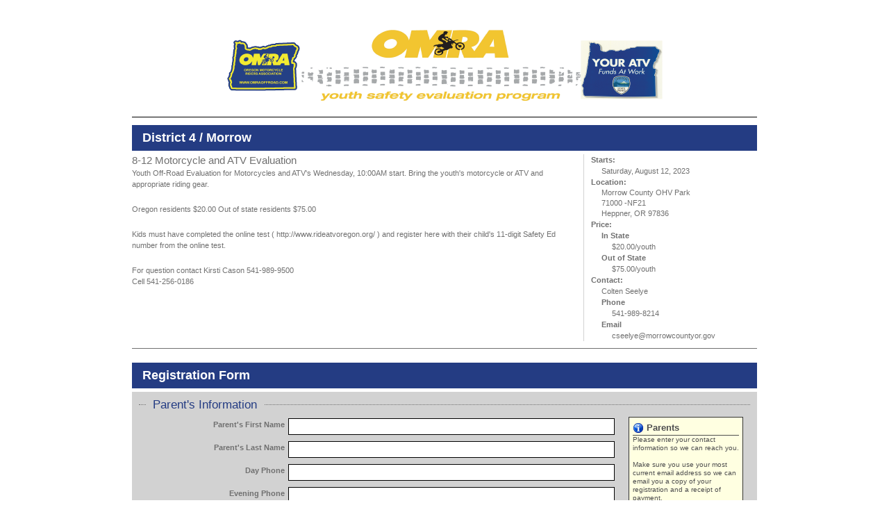

--- FILE ---
content_type: text/html;charset=ISO-8859-1
request_url: https://omraregistration.com/form/?id=20787
body_size: 35975
content:
<!DOCTYPE html PUBLIC "-//W3C//DTD XHTML 1.0 Transitional//EN" "http://www.w3.org/TR/xhtml1/DTD/xhtml1-transitional.dtd">

<html xmlns="http://www.w3.org/1999/xhtml" xmlns:fb="http://www.facebook.com/2008/fbml" xml:lang="en" lang="en-us" class="x-border-box">
  <head>
    <title>Registration Form - OMRA Registration</title>
        <meta name="ROBOTS" content="INDEX,FOLLOW" />
    <meta name="robots" content="INDEX,FOLLOW" />
    <meta http-equiv="Content-Type" content="text/html; charset=ISO-8859-1" />
    <meta name="copyright" content="&#169; Copyright 1998-2026 Oregon Motorcycle Riders Association. All rights reserved." />
    <meta name="author" content="Vos &amp; Howden, LLC" />
    <meta name="resource-type" content="document" />
    <meta name="distribution" content="Global" />
    <meta name="rating" content="General" />
    <meta name="revisit-after" content="1 days" />
    <meta http-equiv="imagetoolbar" content="no" />
    <meta name="server" content="VANDH-WEB02-LIVE" />
    <meta name="globalsign-domain-verification" content="7lXa9XkjofAkJgmDKbVNzsHyfa1w6sUFrgHV338FY6" />
    <meta http-equiv="imagetoolbar" content="no" />
    <meta http-equiv="Content-Style-Type" content="text/css" />
    <meta http-equiv="Content-Script-Type" content="text/javascript" />
    <link rel="stylesheet" type="text/css" href="https://stackpath.bootstrapcdn.com/bootstrap/3.4.0/css/bootstrap.min.css" />
        <link rel="stylesheet" type="text/css" href="/styles/tags.css" />
        <link rel="stylesheet" type="text/css" href="/styles/form.css" />
        <link rel="stylesheet" type="text/css" href="/styles/layout.css" />
        <link rel="stylesheet" type="text/css" href="/styles/navigation.css" />
        <link rel="stylesheet" type="text/css" href="/font-awesome/css/font-awesome.min.css" />
        <link rel="stylesheet" type="text/css" href="/styles/calendar-system.css" />
        <link rel="stylesheet" type="text/css" href="/styles/datetime.css" />
        <!--[if lte IE 8]>
      <link rel="stylesheet" type="text/css" href="/styles/ie8-under.css" />
    <![endif]-->
          <!--[if lt IE 8]>
      <link rel="stylesheet" type="text/css" href="/styles/ie7-only.css" />
    <![endif]-->
          <!--[if lt IE 7]>
      <link rel="stylesheet" type="text/css" href="/styles/ie6-under.css" />
    <![endif]-->
          <script type="text/javascript" src="https://cdnjs.cloudflare.com/ajax/libs/jquery/3.3.1/jquery.min.js"></script>
        <script type="text/javascript" src="/scripts/cgi.js"></script>
        <script type="text/javascript" src="/scripts/url.js"></script>
        <script type="text/javascript" src="https://maxcdn.bootstrapcdn.com/bootstrap/3.4.0/js/bootstrap.min.js"></script>
        <script type="text/javascript" src="https://cdnjs.cloudflare.com/ajax/libs/bootbox.js/4.4.0/bootbox.js"></script>
        <script type="text/javascript" src="/scripts/shadowbox.js"></script>
        <script type="text/javascript" src="/scripts/site.js"></script>
        <script type="text/javascript" src="/scripts/library.js"></script>
        <script type="text/javascript" src="https://www.google.com/recaptcha/api.js"></script>
        <script type="text/javascript" src="https://ajax.googleapis.com/ajax/libs/jquery/3.4.0/jquery.min.js"></script>
        <script type="text/javascript" src="https://maxcdn.bootstrapcdn.com/bootstrap/3.4.0/js/bootstrap.min.js"></script>
        <script type="text/javascript">
      function setCreditCardType(oForm, card_type)
    {
        var oExplanation = document.getElementById('cvv-explanation');
        var oExplanationText = document.getElementById('cvv-explanation-text');
        var oExplanationImage = document.getElementById('cvv-explanation-image');
        if(oExplanation && oExplanationText && oExplanationImage){
            if(card_types[card_type]){
                oExplanationImage.className = card_type.toLowerCase();
                oExplanationText.innerHTML = card_types.intro + ' ' + card_types[card_type] + ' ' + card_types.outro;
                oExplanation.style.display = 'block';
            }else{
                oExplanationImage.className = '';
                oExplanationText.innerHTML = '';
                oExplanation.style.display = 'none';
            }
        }

    }

    var card_types = {
      'intro' : 'The CVV (Custer Verification Value or Card ID #) is an added security feature to help protect you from online credit card fraud.'
    , 'outro' : 'If your card does not have a CVV, please leave this field blank.'
    , 'VISA': 'You\'ll find the three digit CVV number printed on the back of your VISA card.'
    , 'MC': 'You\'ll find the three digit CVV number printed on the back of your MasterCard card.'
    , 'DISC': 'You\'ll find the three digit CVV number printed on the back of your Discover card.'
    , 'AE': 'You\'ll find the four digit number on the front of your American Express card.'
    };
    </script>
        <script type="text/javascript" src="/scripts/datetimeparse.js"></script>
        <script type="text/javascript" src="/scripts/calendar.js"></script>
        <script type="text/javascript" src="/scripts/lang/calendar-en.js"></script>
        <script type="text/javascript" src="/scripts/calendar-setup.js"></script>
  </head>
<body id="page-form" class="x-reset">
  <a name="top" id="top" style="display: none"></a>
  <div id="page">
    <div id="layout">
      <div id="header">
        <h1><span>OMRA Registration</span></h1>
      </div>
      <div id="main">
        <div id="pagemessage">
          <div id="pageresponse"></div>
          <div id="pageerror"></div>
        </div>
        
      <div id="content">
  


  <style>
  	label.form-label {
    float: left;
    clear: none;
    display: block;
    padding: 2px 1em 0 0;
    width: 150px;
    text-align: left;
    }

    input[type=radio],
    input.radio {
      float: left;
      clear: none;
      margin: 2px 0 0 2px;
    }
    
    .has-payment {
    	display: none;
    }
  </style>
  <h2>District 4 / Morrow</h2>
  <div class="details">
    <dl>
      <dt>Starts:</dt><dd>Saturday, August 12, 2023</dd>
      <dt>Location:</dt><dd><address>Morrow County OHV Park<br />71000 -NF21<br />Heppner, OR 97836</address></dd>
      <dt>Price:</dt><dd>
        <dl>
          <dt>In State</dt><dd>$20.00/youth</dd>
          <dt>Out of State</dt><dd>$75.00/youth</dd>
        </dl>
      </dd>
      <dt>Contact:</dt><dd>Colten Seelye
        <dl>
          <dt>Phone</dt><dd>541-989-8214</dd>
          <dt>Email</dt><dd><a href="&#0109;&#0097;&#0105;&#0108;&#0116;&#0111;&#0058;&#0099;&#0115;&#0101;&#0101;&#0108;&#0121;&#0101;&#0064;&#0109;&#0111;&#0114;&#0114;&#0111;&#0119;&#0099;&#0111;&#0117;&#0110;&#0116;&#0121;&#0111;&#0114;&#0046;&#0103;&#0111;&#0118;">&#0099;&#0115;&#0101;&#0101;&#0108;&#0121;&#0101;&#0064;&#0109;&#0111;&#0114;&#0114;&#0111;&#0119;&#0099;&#0111;&#0117;&#0110;&#0116;&#0121;&#0111;&#0114;&#0046;&#0103;&#0111;&#0118;</a></dd>
        </dl>
      </dd>
    </dl>
  </div>
  <h3>8-12 Motorcycle and ATV Evaluation</h3>
  <p class="first">Youth Off-Road Evaluation for Motorcycles and ATV's Wednesday, 10:00AM start. Bring the youth's motorcycle or ATV and appropriate riding gear.</p>

<p>Oregon residents $20.00 Out of state residents $75.00</p>

<p>Kids must have completed the online test ( http://www.rideatvoregon.org/ ) and register here with their child's 11-digit Safety Ed number from the online test.  </p>

<p>For question contact Kirsti Cason  541-989-9500 <br />
                                                Cell 541-256-0186</p>
  <hr style="clear: both" />
  <h2>Registration Form</h2>
  <form id="registration-form" action="/form/#order-information" method="post" name="registration" autocapitalize="words">
    <input type="hidden" name="id" value="20787" />
    <input type="hidden" name="price_total" id="price_total" value="" />
    <input type="hidden" name="youth_remaining" id="youth_remaining" value="0" />
    <input type="hidden" name="max_student" id="max_student" value="1" />
    <input type="hidden" name="registration_id" value="0" />
    <fieldset><legend>Parent's Information</legend>
      <div class="notes">
        <h4>Parents</h4>
        <p>Please enter your contact information so we can reach you.</p>
        <p>Make sure you use your most current email address so we can email you a copy of your registration and a receipt of payment.</p>
        <p class="last">Phone numbers are required so we may contact you via phone.</p>
      </div>
      <div class="required">
        
        <label for="parents_first_name">Parent's First Name</label>
        <input type="text" name="parents_first_name" id="parents_first_name" class="inputText" value="" />
      </div>
      <div class="required">
        
        <label for="parents_last_name">Parent's Last Name</label>
        <input type="text" name="parents_last_name" id="parents_last_name" class="inputText" value="" />
      </div>
      <div class="required">
        
        <label for="phone_day">Day Phone</label>
        <input type="tel" name="phone_day" id="phone_day" class="inputText" value="" />
      </div>
      <div class="required">
        
        <label for="phone_night">Evening Phone</label>
        <input type="tel" name="phone_night" id="phone_night" class="inputText" value="" />
      </div>
      <div class="required">
        
        <label for="email">Email</label>
        <input type="email" name="email" id="email" class="inputText" value="" autocapitalize="none" /><br /><small>Email is required for registration confirmation.</small>
      </div>
    </fieldset>
    <fieldset><legend>Mailing Address</legend>
      <div class="required">
        
        <label for="mailing_address">Address</label>
        <input type="text" name="mailing_address" id="mailing_address" class="inputText" value="" />
      </div>
      <div class="required">
        
        <label for="mailing_city">City</label>
        <input type="text" name="mailing_city" id="mailing_city" class="inputText" value="" />
      </div>
      <div class="required">
        
        <label for="mailing_state">State</label>
        
<select name="mailing_state" id="mailing_state" class="selectOne"><option value="">State/Province</option><option value="">---------------</option><option value="AL">AL - Alabama</option><option value="AK">AK - Alaska</option><option value="AZ">AZ - Arizona</option><option value="AR">AR - Arkansas</option><option value="CA">CA - California</option><option value="CO">CO - Colorado</option><option value="CT">CT - Connecticut</option><option value="DE">DE - Delaware</option><option value="DC">DC - District of Columbia</option><option value="FL">FL - Florida</option><option value="GA">GA - Georgia</option><option value="HI">HI - Hawaii</option><option value="ID">ID - Idaho</option><option value="IL">IL - Illinois</option><option value="IN">IN - Indiana</option><option value="IA">IA - Iowa</option><option value="KS">KS - Kansas</option><option value="KY">KY - Kentucky</option><option value="LA">LA - Louisiana</option><option value="ME">ME - Maine</option><option value="MD">MD - Maryland</option><option value="MA">MA - Massachusetts</option><option value="MI">MI - Michigan</option><option value="MN">MN - Minnesota</option><option value="MS">MS - Mississippi</option><option value="MO">MO - Missouri</option><option value="MT">MT - Montana</option><option value="NE">NE - Nebraska</option><option value="NV">NV - Nevada</option><option value="NH">NH - New Hampshire</option><option value="NJ">NJ - New Jersey</option><option value="NM">NM - New Mexico</option><option value="NY">NY - New York</option><option value="NC">NC - North Carolina</option><option value="ND">ND - North Dakota</option><option value="OH">OH - Ohio</option><option value="OK">OK - Oklahoma</option><option value="OR" selected="selected">OR - Oregon</option><option value="PA">PA - Pennsylvania</option><option value="RI">RI - Rhode Island</option><option value="SC">SC - South Carolina</option><option value="SD">SD - South Dakota</option><option value="TN">TN - Tennessee</option><option value="TX">TX - Texas</option><option value="UT">UT - Utah</option><option value="VT">VT - Vermont</option><option value="VA">VA - Virginia</option><option value="WA">WA - Washington</option><option value="WV">WV - West Virginia</option><option value="WI">WI - Wisconsin</option><option value="WY">WY - Wyoming</option><option value="">---------------</option><option value="AE">AE - Armed Forces Africa</option><option value="AA">AA - Armed Forces Americas (except Canada)</option><option value="AE">AE - Armed Forces Canada</option><option value="AE">AE - Armed Forces Europe</option><option value="AE">AE - Armed Forces Middle East</option><option value="AP">AP - Armed Forces Pacific</option><option value="">---------------</option><option value="AB">AB - Alberta</option><option value="BC">BC - British Columbia</option><option value="MB">MB - Manitoba</option><option value="NB">NB - New Brunswick</option><option value="NL">NL - Newfoundland and Labrador</option><option value="NT">NT - Northwest Territories</option><option value="NS">NS - Nova Scotia</option><option value="NU">NU - Nunavut</option><option value="ON">ON - Ontario</option><option value="PE">PE - Prince Edward Island</option><option value="QC">QC - Quebec</option><option value="SK">SK - Saskatchewan</option><option value="YT">YT - Yukon</option><option value="">---------------</option><option value="AS">AS - American Samoa</option><option value="FM">FM - Federated States of Micronesia</option><option value="GU">GU - Guam</option><option value="MH">MH - Marshall Islands</option><option value="MP">MP - Northern Mariana Islands</option><option value="PW">PW - Palau</option><option value="PR">PR - Puerto Rico</option><option value="VI">VI - Virgin Islands</option><option value="">---------------</option><option value="XX">XX - Other State/Province/Territory</option></select>

      </div>
      <div class="required">
        
        <label for="mailing_postal">Zip Code</label>
        <input type="text" name="mailing_postal" id="mailing_postal" class="inputText" value="" />
      </div>
    </fieldset>
    <fieldset class="same-as-mailing" rel="physical"><legend>Physical Address</legend>
      <div class="required">
        
        <label for="physical_address">Address</label>
        <input type="text" name="physical_address" id="physical_address" class="inputText" value="" />
      </div>
      <div class="required">
        
        <label for="physical_city">City</label>
        <input type="text" name="physical_city" id="physical_city" class="inputText" value="" />
      </div>
      <div class="required">
        
        <label for="physical_state">State</label>
        
<select name="physical_state" id="physical_state" class="selectOne"><option value="">State/Province</option><option value="">---------------</option><option value="AL">AL - Alabama</option><option value="AK">AK - Alaska</option><option value="AZ">AZ - Arizona</option><option value="AR">AR - Arkansas</option><option value="CA">CA - California</option><option value="CO">CO - Colorado</option><option value="CT">CT - Connecticut</option><option value="DE">DE - Delaware</option><option value="DC">DC - District of Columbia</option><option value="FL">FL - Florida</option><option value="GA">GA - Georgia</option><option value="HI">HI - Hawaii</option><option value="ID">ID - Idaho</option><option value="IL">IL - Illinois</option><option value="IN">IN - Indiana</option><option value="IA">IA - Iowa</option><option value="KS">KS - Kansas</option><option value="KY">KY - Kentucky</option><option value="LA">LA - Louisiana</option><option value="ME">ME - Maine</option><option value="MD">MD - Maryland</option><option value="MA">MA - Massachusetts</option><option value="MI">MI - Michigan</option><option value="MN">MN - Minnesota</option><option value="MS">MS - Mississippi</option><option value="MO">MO - Missouri</option><option value="MT">MT - Montana</option><option value="NE">NE - Nebraska</option><option value="NV">NV - Nevada</option><option value="NH">NH - New Hampshire</option><option value="NJ">NJ - New Jersey</option><option value="NM">NM - New Mexico</option><option value="NY">NY - New York</option><option value="NC">NC - North Carolina</option><option value="ND">ND - North Dakota</option><option value="OH">OH - Ohio</option><option value="OK">OK - Oklahoma</option><option value="OR" selected="selected">OR - Oregon</option><option value="PA">PA - Pennsylvania</option><option value="RI">RI - Rhode Island</option><option value="SC">SC - South Carolina</option><option value="SD">SD - South Dakota</option><option value="TN">TN - Tennessee</option><option value="TX">TX - Texas</option><option value="UT">UT - Utah</option><option value="VT">VT - Vermont</option><option value="VA">VA - Virginia</option><option value="WA">WA - Washington</option><option value="WV">WV - West Virginia</option><option value="WI">WI - Wisconsin</option><option value="WY">WY - Wyoming</option><option value="">---------------</option><option value="AE">AE - Armed Forces Africa</option><option value="AA">AA - Armed Forces Americas (except Canada)</option><option value="AE">AE - Armed Forces Canada</option><option value="AE">AE - Armed Forces Europe</option><option value="AE">AE - Armed Forces Middle East</option><option value="AP">AP - Armed Forces Pacific</option><option value="">---------------</option><option value="AB">AB - Alberta</option><option value="BC">BC - British Columbia</option><option value="MB">MB - Manitoba</option><option value="NB">NB - New Brunswick</option><option value="NL">NL - Newfoundland and Labrador</option><option value="NT">NT - Northwest Territories</option><option value="NS">NS - Nova Scotia</option><option value="NU">NU - Nunavut</option><option value="ON">ON - Ontario</option><option value="PE">PE - Prince Edward Island</option><option value="QC">QC - Quebec</option><option value="SK">SK - Saskatchewan</option><option value="YT">YT - Yukon</option><option value="">---------------</option><option value="AS">AS - American Samoa</option><option value="FM">FM - Federated States of Micronesia</option><option value="GU">GU - Guam</option><option value="MH">MH - Marshall Islands</option><option value="MP">MP - Northern Mariana Islands</option><option value="PW">PW - Palau</option><option value="PR">PR - Puerto Rico</option><option value="VI">VI - Virgin Islands</option><option value="">---------------</option><option value="XX">XX - Other State/Province/Territory</option></select>

      </div>
      <div class="required">
        
        <label for="physical_postal">Zip Code</label>
        <input type="text" name="physical_postal" id="physical_postal" class="inputText" value="" />
      </div>
    </fieldset>
    <fieldset id="youth-1"><legend>Youth #1</legend>
      <div class="notes">
        <h4>Youth Information</h4>
        <p>All youth information is required to process your registration.</p>
        <p class="last">Please double check to see you have entered accurate information for this youth.</p>
      </div>
      <div class="required">
        
        <label for="youth_1registration_type_id">Registration Type</label>
        <input type="radio" name="youth_1_registration_type_id" id="youth_1_registration_type_id_1" class="inputRadio" style="margin-left: 0; margin-right: 5px; margin-top: 5px;" value="1"  /><label class="form-label" for="youth_1_registration_type_id_1">Class 1 (ATV)</label>
        <input type="radio" name="youth_1_registration_type_id" id="youth_1_registration_type_id_2" class="inputRadio" style="margin-left: 0; margin-right: 5px; margin-top: 5px;" value="2"  /><label class="form-label" for="youth_1_registration_type_id_2">Class 3 (Motorcycle)</label>
      </div>
      <div class="required">
        
        <label for="youth_1_first_name">First Name</label>
        <input type="text" name="youth_1_first_name" id="youth_1_first_name" class="inputText" value="" />
      </div>
      <div class="required">
        
        <label for="youth_1_last_name">Last Name</label>
        <input type="text" name="youth_1_last_name" id="youth_1_last_name" class="inputText" value="" />
      </div>
      <div class="required">
        
        <label for="youth_1_oase_number">OASE #</label>
        <input type="text" name="youth_1_oase_number" id="youth_1_oase_number" class="inputText" value="" />
        <small>Oregon ATV Safety Education Card Number</small>
      </div>
      <div class="required">
        
        <label for="youth_1_date_birth">Date of Birth</label>
        





  



























  
    

    

    

    

    


    


  





  <input type="hidden" name="youth_1_date_birth" id="youth_1_date_birth" value="" />
  
    
    <div class="date"><input type="hidden" name="youth_1_date_birth_t" id="youth_1_date_birth_t" value="" />
      <input type="text" name="youth_1_date_birth_d" id="youth_1_date_birth_d" class="inputText inputDate icon" value="" onchange="magicDate(this); updateHidden(this.form.youth_1_date_birth, this.value, null);" onpaste="setTimeout('magicDate(this)', 10);" />
      <button id="youth_1_date_birth_d-button" class="buttonDate" title="Launch Calendar"></button>
      <small>(mm/dd/yyyy)</small>
    </div>
    <script type="text/javascript">
    //<![CDATA[
      Calendar.setup(
        {
          inputField: 'youth_1_date_birth_d'
        , ifFormat: '%m/%d/%Y'
        , button: 'youth_1_date_birth_d-button'
        , step: 1
        }
      );
    //]]>
    </script>
  





      </div>
    </fieldset>
    <fieldset class="submit no-padding"><legend>Add Youth</legend>
      <input type="hidden" name="youth_count" id="youth_count" value="1" />
      <input type="submit" name="add_youth" id="add_youth" class="inputSubmit default right" value="Add" />
      <p>Need to register more than one youth?</p>
    </fieldset>
    <fieldset><legend>Miscellaneous</legend>
      <div class="optional">
        
        <label for="accept_mailing" class="labelCheckbox"><input type="checkbox" name="accept_mailing" id="accept_mailing" class="inputCheckbox" value="1" /> I would like to receive more OHV Action information.</label>
      </div>
    </fieldset>
    <fieldset class="same-as-mailing" rel="billing"><legend>Billing Information</legend>
      <div class="notes">
        <h4>Billing Information</h4>
        <p class="last">The billing information you provide here must match the billing information on the credit card you're planning to use below.</p>
      </div>
      <div class="required">
        
        <label for="billing_first_name">First Name</label>
        <input type="text" name="billing_first_name" id="billing_first_name" class="inputText" value="" />
      </div>
      <div class="required">
        
        <label for="billing_last_name">Last Name</label>
        <input type="text" name="billing_last_name" id="billing_last_name" class="inputText" value="" />
      </div>
      <div class="required">
        
        <label for="billing_address">Address</label>
        <input type="text" name="billing_address" id="billing_address" class="inputText" value="" />
      </div>
      <div class="required">
        
        <label for="billing_city">City</label>
        <input type="text" name="billing_city" id="billing_city" class="inputText" value="" />
      </div>
      <div class="required">
        
        <label for="billing_state">State</label>
        
<select name="billing_state" id="billing_state" class="selectOne"><option value="">State/Province</option><option value="">---------------</option><option value="AL">AL - Alabama</option><option value="AK">AK - Alaska</option><option value="AZ">AZ - Arizona</option><option value="AR">AR - Arkansas</option><option value="CA">CA - California</option><option value="CO">CO - Colorado</option><option value="CT">CT - Connecticut</option><option value="DE">DE - Delaware</option><option value="DC">DC - District of Columbia</option><option value="FL">FL - Florida</option><option value="GA">GA - Georgia</option><option value="HI">HI - Hawaii</option><option value="ID">ID - Idaho</option><option value="IL">IL - Illinois</option><option value="IN">IN - Indiana</option><option value="IA">IA - Iowa</option><option value="KS">KS - Kansas</option><option value="KY">KY - Kentucky</option><option value="LA">LA - Louisiana</option><option value="ME">ME - Maine</option><option value="MD">MD - Maryland</option><option value="MA">MA - Massachusetts</option><option value="MI">MI - Michigan</option><option value="MN">MN - Minnesota</option><option value="MS">MS - Mississippi</option><option value="MO">MO - Missouri</option><option value="MT">MT - Montana</option><option value="NE">NE - Nebraska</option><option value="NV">NV - Nevada</option><option value="NH">NH - New Hampshire</option><option value="NJ">NJ - New Jersey</option><option value="NM">NM - New Mexico</option><option value="NY">NY - New York</option><option value="NC">NC - North Carolina</option><option value="ND">ND - North Dakota</option><option value="OH">OH - Ohio</option><option value="OK">OK - Oklahoma</option><option value="OR" selected="selected">OR - Oregon</option><option value="PA">PA - Pennsylvania</option><option value="RI">RI - Rhode Island</option><option value="SC">SC - South Carolina</option><option value="SD">SD - South Dakota</option><option value="TN">TN - Tennessee</option><option value="TX">TX - Texas</option><option value="UT">UT - Utah</option><option value="VT">VT - Vermont</option><option value="VA">VA - Virginia</option><option value="WA">WA - Washington</option><option value="WV">WV - West Virginia</option><option value="WI">WI - Wisconsin</option><option value="WY">WY - Wyoming</option><option value="">---------------</option><option value="AE">AE - Armed Forces Africa</option><option value="AA">AA - Armed Forces Americas (except Canada)</option><option value="AE">AE - Armed Forces Canada</option><option value="AE">AE - Armed Forces Europe</option><option value="AE">AE - Armed Forces Middle East</option><option value="AP">AP - Armed Forces Pacific</option><option value="">---------------</option><option value="AB">AB - Alberta</option><option value="BC">BC - British Columbia</option><option value="MB">MB - Manitoba</option><option value="NB">NB - New Brunswick</option><option value="NL">NL - Newfoundland and Labrador</option><option value="NT">NT - Northwest Territories</option><option value="NS">NS - Nova Scotia</option><option value="NU">NU - Nunavut</option><option value="ON">ON - Ontario</option><option value="PE">PE - Prince Edward Island</option><option value="QC">QC - Quebec</option><option value="SK">SK - Saskatchewan</option><option value="YT">YT - Yukon</option><option value="">---------------</option><option value="AS">AS - American Samoa</option><option value="FM">FM - Federated States of Micronesia</option><option value="GU">GU - Guam</option><option value="MH">MH - Marshall Islands</option><option value="MP">MP - Northern Mariana Islands</option><option value="PW">PW - Palau</option><option value="PR">PR - Puerto Rico</option><option value="VI">VI - Virgin Islands</option><option value="">---------------</option><option value="XX">XX - Other State/Province/Territory</option></select>

      </div>
      <div class="required">
        
        <label for="billing_postal">Zip Code</label>
        <input type="text" name="billing_postal" id="billing_postal" class="inputText" value="" />
      </div>
      <div class="required">
        
        <label for="phone_day">Phone</label>
        <input type="tel" name="billing_phone" id="billing_phone" class="inputText" value="" />
      </div>
    </fieldset>
    <fieldset><legend>Promo Code</legend>
      <div class="optional">
        
        <label for="promo_code">Code</label>
        
        <input type="text" name="promo_code" id="promo_code" class="inputText" value="" />
      </div>
      <div class="optional">
      	<label for="promo_code">&nbsp;</label>
      	<button type="button" id="submit-check-code" class="inputButton">Check Code</button>
      </div>
      <div id="promo_code_result">
    </fieldset>
    <fieldset id="payment" class="collapse"><legend>Payment Information</legend>
      <div class="required">
        <label>We accept</label>
        <div class="field credit-cards"><span class="visa" title="Visa">&nbsp;</span><span class="mc" title="Master Card">&nbsp;</span><span class="disc" title="Discover">&nbsp;</span><span class="ae" title="American Express">&nbsp;</span></div>
      </div>
      <div class="required">
        
        <label for="card_type">Card Type</label>
        <select name="card_type" id="card_type" class="inputSelect" size="1" onchange="setCreditCardType(this.form, this[this.selectedIndex].value)">
          <option value="">[Select One]</option>
          <option value="VISA">Visa</option>
          <option value="MC">Master Card</option>
          <option value="DISC">Discover</option>
          <option value="AE">American Express</option>
        </select>
      </div>
      <div class="required">
        
        <label for="card_number">Number</label>
        <input type="text" name="card_number" id="card_number" class="inputText" value="" />
      </div>
      <div class="required">
        
        <label for="card_code">Code</label>
        <input type="text" name="card_code" id="card_code" class="inputText" value="" />
      </div>
      <div class="field notes full cvv" id="cvv-explanation" style="display: none;">
        <p>** <span id="cvv-explanation-text"></span></p><span id="cvv-explanation-image">&nbsp;</span>
      </div>
      <div class="required" style="clear: both">
        
        <label for="card_exp_month">Expiration</label>
        <input type="text" name="card_exp_month" id="card_exp_month" class="inputText" style="width: auto" size="4" maxlength="2" value="" /> / <input type="text" name="card_exp_year" id="card_exp_year" class="inputText" style="width: auto" size="4" maxlength="2" value="" />
        <small>Enter in the format: mm/yy</small>
      </div>
    </fieldset>
    <fieldset id="order-information"><legend>Order Information</legend>
      <div class="required collapse">
        <label>Subtotal</label>
        <div id="youth_count_result" class="field">1 @ 20/youth</div>
      </div>
      <div id="promotion" class="required">
        
      </div>
      <div class="required collapse">
        <label>Total</label>
        <div id="price_total_result" class="field">$0.00</div>
      </div>
      <div class="optional">
      	<label for="total">&nbsp;</label>
      	<input type="submit" name="calculate" id="calculate" class="inputSubmit default right" value="Calculate Total" />
      </div>
    </fieldset>
    <fieldset class="collapse"><legend>Verification</legend>
      <div class="required">
        
        <label for="captcha">&nbsp;</label>
        <captcha>
          <div class="g-recaptcha" data-sitekey="6Ld1qU4UAAAAAHGNSENUw5IM0KLB58kb_6zJFMhA"></div>
        </captcha>
      </div>
    </fieldset>
    <fieldset class="submit collapse">
      <input type="submit" id="submit" name="submit" class="inputSubmit default" value="Submit" />
    </fieldset>
  </form>
		
  <script type="text/javascript">
    ! function($){
        $(function(){
            $('#promo_code').on('keypress', function(e){
                if(e.charCode === 13){
                    $('#submit-check-code').click();
                    e.preventDefault();
                    return false;
                }
            })
            
            $('#submit-check-code').on('click', function(){
                var $this = $(this);
                var $code = $('#promo_code');
                var code = $code.val();
                var $youth_count = $('#youth_count');
                var youth_count = $youth_count.val();
                var $result = $('#promo_code_result');
                var $count = $('#youth_count_result');
                var $discount = $('#discount');
                var $promo = $('#promotion');
                var $total = $('#price_total_result');
                
                if(code !== ''){
                    // add loading indicator to button
                    $this.html('<i class="fa fa-spinner fa-spin"></i> ' + $this.text());
                    $.ajax({
                        type: 'POST'
                      , url: '/form/?youth_count=' + youth_count + ''
                      , data: {
                            promo_code: code
                        }
                      , dataType: 'json'
                    }).done(function(data){
                    	  // remove icon from button
                        $this.text($this.text());
                        if(data.success){
                        		discount_youth = 0;
                        		price_discount = 0;
														youthcount = data.max_student - data.youth;
														if(youthcount < 0)
														youthcount = 0;
														pricetotal = youthcount * data.youth;
														
														price_each = 0;
													  if(data.physical_state = 'OR')
													    price_each = data.price;
													  else
													    price_each = data.price;
													 
														//youth_count = data.youth;
														//youth_count = youth_count - data.max_student;
														
														//if(youth_count < 0)
														//	youth_count = 0;
															
													  price_total = price_each * data.youth;	
													  
													  if(data.youth > data.max_student)
															discount_youth = data.max_student;
														else
															discount_youth = data.youth;
															
														price_discount = discount_youth * price_each;	
														
														price_total = price_total - price_discount;										
														
                            $count.html(data.youth + ' @ ' + data.price + '/youth');
                            //$discount.html('<span class="text-danger">- $' + price_discount + '</span>');
                            //$promo.html('<label>Promo</label><div id="discount" class="field text-danger">-' + price_discount + '</div>');
                            $total.html(price_total);
                            $result.html('<p class="alert alert-success"><i class="fa fa-exclamation-circle"></i> ' + data.message + '</p>');
  													$("#payment").addClass("has-payment");
                        }else{
                            bootbox.alert('<p class="alert alert-danger no-margin">' + data.error + '</p>');
                        }
                    });

                }
            });
        });
    }(window.jQuery);
  </script>
  
  
  <script type="text/javascript">
    setCreditCardType(document.forms['registration'], '');
  </script>

      </div>
      <div id="footer">
        <div id="copyright">&#169; <a href="https://omraregistration.com">Copyright</a> 1998-2026 Oregon Motorcycle Riders Association. All rights reserved.</div>
        <div id="powered">Powered by <a href="http://vosandhowden.com/" target="_blank" title="Business &amp; Internet Consulting in the Pacific Northwest (Oregon and Washington)">Vos &amp; Howden, LLC</a></div>
      </div>
    </div>
  </div>
  
</body>
</html>


--- FILE ---
content_type: text/html; charset=utf-8
request_url: https://www.google.com/recaptcha/api2/anchor?ar=1&k=6Ld1qU4UAAAAAHGNSENUw5IM0KLB58kb_6zJFMhA&co=aHR0cHM6Ly9vbXJhcmVnaXN0cmF0aW9uLmNvbTo0NDM.&hl=en&v=N67nZn4AqZkNcbeMu4prBgzg&size=normal&anchor-ms=20000&execute-ms=30000&cb=5lbumykvgfb4
body_size: 49613
content:
<!DOCTYPE HTML><html dir="ltr" lang="en"><head><meta http-equiv="Content-Type" content="text/html; charset=UTF-8">
<meta http-equiv="X-UA-Compatible" content="IE=edge">
<title>reCAPTCHA</title>
<style type="text/css">
/* cyrillic-ext */
@font-face {
  font-family: 'Roboto';
  font-style: normal;
  font-weight: 400;
  font-stretch: 100%;
  src: url(//fonts.gstatic.com/s/roboto/v48/KFO7CnqEu92Fr1ME7kSn66aGLdTylUAMa3GUBHMdazTgWw.woff2) format('woff2');
  unicode-range: U+0460-052F, U+1C80-1C8A, U+20B4, U+2DE0-2DFF, U+A640-A69F, U+FE2E-FE2F;
}
/* cyrillic */
@font-face {
  font-family: 'Roboto';
  font-style: normal;
  font-weight: 400;
  font-stretch: 100%;
  src: url(//fonts.gstatic.com/s/roboto/v48/KFO7CnqEu92Fr1ME7kSn66aGLdTylUAMa3iUBHMdazTgWw.woff2) format('woff2');
  unicode-range: U+0301, U+0400-045F, U+0490-0491, U+04B0-04B1, U+2116;
}
/* greek-ext */
@font-face {
  font-family: 'Roboto';
  font-style: normal;
  font-weight: 400;
  font-stretch: 100%;
  src: url(//fonts.gstatic.com/s/roboto/v48/KFO7CnqEu92Fr1ME7kSn66aGLdTylUAMa3CUBHMdazTgWw.woff2) format('woff2');
  unicode-range: U+1F00-1FFF;
}
/* greek */
@font-face {
  font-family: 'Roboto';
  font-style: normal;
  font-weight: 400;
  font-stretch: 100%;
  src: url(//fonts.gstatic.com/s/roboto/v48/KFO7CnqEu92Fr1ME7kSn66aGLdTylUAMa3-UBHMdazTgWw.woff2) format('woff2');
  unicode-range: U+0370-0377, U+037A-037F, U+0384-038A, U+038C, U+038E-03A1, U+03A3-03FF;
}
/* math */
@font-face {
  font-family: 'Roboto';
  font-style: normal;
  font-weight: 400;
  font-stretch: 100%;
  src: url(//fonts.gstatic.com/s/roboto/v48/KFO7CnqEu92Fr1ME7kSn66aGLdTylUAMawCUBHMdazTgWw.woff2) format('woff2');
  unicode-range: U+0302-0303, U+0305, U+0307-0308, U+0310, U+0312, U+0315, U+031A, U+0326-0327, U+032C, U+032F-0330, U+0332-0333, U+0338, U+033A, U+0346, U+034D, U+0391-03A1, U+03A3-03A9, U+03B1-03C9, U+03D1, U+03D5-03D6, U+03F0-03F1, U+03F4-03F5, U+2016-2017, U+2034-2038, U+203C, U+2040, U+2043, U+2047, U+2050, U+2057, U+205F, U+2070-2071, U+2074-208E, U+2090-209C, U+20D0-20DC, U+20E1, U+20E5-20EF, U+2100-2112, U+2114-2115, U+2117-2121, U+2123-214F, U+2190, U+2192, U+2194-21AE, U+21B0-21E5, U+21F1-21F2, U+21F4-2211, U+2213-2214, U+2216-22FF, U+2308-230B, U+2310, U+2319, U+231C-2321, U+2336-237A, U+237C, U+2395, U+239B-23B7, U+23D0, U+23DC-23E1, U+2474-2475, U+25AF, U+25B3, U+25B7, U+25BD, U+25C1, U+25CA, U+25CC, U+25FB, U+266D-266F, U+27C0-27FF, U+2900-2AFF, U+2B0E-2B11, U+2B30-2B4C, U+2BFE, U+3030, U+FF5B, U+FF5D, U+1D400-1D7FF, U+1EE00-1EEFF;
}
/* symbols */
@font-face {
  font-family: 'Roboto';
  font-style: normal;
  font-weight: 400;
  font-stretch: 100%;
  src: url(//fonts.gstatic.com/s/roboto/v48/KFO7CnqEu92Fr1ME7kSn66aGLdTylUAMaxKUBHMdazTgWw.woff2) format('woff2');
  unicode-range: U+0001-000C, U+000E-001F, U+007F-009F, U+20DD-20E0, U+20E2-20E4, U+2150-218F, U+2190, U+2192, U+2194-2199, U+21AF, U+21E6-21F0, U+21F3, U+2218-2219, U+2299, U+22C4-22C6, U+2300-243F, U+2440-244A, U+2460-24FF, U+25A0-27BF, U+2800-28FF, U+2921-2922, U+2981, U+29BF, U+29EB, U+2B00-2BFF, U+4DC0-4DFF, U+FFF9-FFFB, U+10140-1018E, U+10190-1019C, U+101A0, U+101D0-101FD, U+102E0-102FB, U+10E60-10E7E, U+1D2C0-1D2D3, U+1D2E0-1D37F, U+1F000-1F0FF, U+1F100-1F1AD, U+1F1E6-1F1FF, U+1F30D-1F30F, U+1F315, U+1F31C, U+1F31E, U+1F320-1F32C, U+1F336, U+1F378, U+1F37D, U+1F382, U+1F393-1F39F, U+1F3A7-1F3A8, U+1F3AC-1F3AF, U+1F3C2, U+1F3C4-1F3C6, U+1F3CA-1F3CE, U+1F3D4-1F3E0, U+1F3ED, U+1F3F1-1F3F3, U+1F3F5-1F3F7, U+1F408, U+1F415, U+1F41F, U+1F426, U+1F43F, U+1F441-1F442, U+1F444, U+1F446-1F449, U+1F44C-1F44E, U+1F453, U+1F46A, U+1F47D, U+1F4A3, U+1F4B0, U+1F4B3, U+1F4B9, U+1F4BB, U+1F4BF, U+1F4C8-1F4CB, U+1F4D6, U+1F4DA, U+1F4DF, U+1F4E3-1F4E6, U+1F4EA-1F4ED, U+1F4F7, U+1F4F9-1F4FB, U+1F4FD-1F4FE, U+1F503, U+1F507-1F50B, U+1F50D, U+1F512-1F513, U+1F53E-1F54A, U+1F54F-1F5FA, U+1F610, U+1F650-1F67F, U+1F687, U+1F68D, U+1F691, U+1F694, U+1F698, U+1F6AD, U+1F6B2, U+1F6B9-1F6BA, U+1F6BC, U+1F6C6-1F6CF, U+1F6D3-1F6D7, U+1F6E0-1F6EA, U+1F6F0-1F6F3, U+1F6F7-1F6FC, U+1F700-1F7FF, U+1F800-1F80B, U+1F810-1F847, U+1F850-1F859, U+1F860-1F887, U+1F890-1F8AD, U+1F8B0-1F8BB, U+1F8C0-1F8C1, U+1F900-1F90B, U+1F93B, U+1F946, U+1F984, U+1F996, U+1F9E9, U+1FA00-1FA6F, U+1FA70-1FA7C, U+1FA80-1FA89, U+1FA8F-1FAC6, U+1FACE-1FADC, U+1FADF-1FAE9, U+1FAF0-1FAF8, U+1FB00-1FBFF;
}
/* vietnamese */
@font-face {
  font-family: 'Roboto';
  font-style: normal;
  font-weight: 400;
  font-stretch: 100%;
  src: url(//fonts.gstatic.com/s/roboto/v48/KFO7CnqEu92Fr1ME7kSn66aGLdTylUAMa3OUBHMdazTgWw.woff2) format('woff2');
  unicode-range: U+0102-0103, U+0110-0111, U+0128-0129, U+0168-0169, U+01A0-01A1, U+01AF-01B0, U+0300-0301, U+0303-0304, U+0308-0309, U+0323, U+0329, U+1EA0-1EF9, U+20AB;
}
/* latin-ext */
@font-face {
  font-family: 'Roboto';
  font-style: normal;
  font-weight: 400;
  font-stretch: 100%;
  src: url(//fonts.gstatic.com/s/roboto/v48/KFO7CnqEu92Fr1ME7kSn66aGLdTylUAMa3KUBHMdazTgWw.woff2) format('woff2');
  unicode-range: U+0100-02BA, U+02BD-02C5, U+02C7-02CC, U+02CE-02D7, U+02DD-02FF, U+0304, U+0308, U+0329, U+1D00-1DBF, U+1E00-1E9F, U+1EF2-1EFF, U+2020, U+20A0-20AB, U+20AD-20C0, U+2113, U+2C60-2C7F, U+A720-A7FF;
}
/* latin */
@font-face {
  font-family: 'Roboto';
  font-style: normal;
  font-weight: 400;
  font-stretch: 100%;
  src: url(//fonts.gstatic.com/s/roboto/v48/KFO7CnqEu92Fr1ME7kSn66aGLdTylUAMa3yUBHMdazQ.woff2) format('woff2');
  unicode-range: U+0000-00FF, U+0131, U+0152-0153, U+02BB-02BC, U+02C6, U+02DA, U+02DC, U+0304, U+0308, U+0329, U+2000-206F, U+20AC, U+2122, U+2191, U+2193, U+2212, U+2215, U+FEFF, U+FFFD;
}
/* cyrillic-ext */
@font-face {
  font-family: 'Roboto';
  font-style: normal;
  font-weight: 500;
  font-stretch: 100%;
  src: url(//fonts.gstatic.com/s/roboto/v48/KFO7CnqEu92Fr1ME7kSn66aGLdTylUAMa3GUBHMdazTgWw.woff2) format('woff2');
  unicode-range: U+0460-052F, U+1C80-1C8A, U+20B4, U+2DE0-2DFF, U+A640-A69F, U+FE2E-FE2F;
}
/* cyrillic */
@font-face {
  font-family: 'Roboto';
  font-style: normal;
  font-weight: 500;
  font-stretch: 100%;
  src: url(//fonts.gstatic.com/s/roboto/v48/KFO7CnqEu92Fr1ME7kSn66aGLdTylUAMa3iUBHMdazTgWw.woff2) format('woff2');
  unicode-range: U+0301, U+0400-045F, U+0490-0491, U+04B0-04B1, U+2116;
}
/* greek-ext */
@font-face {
  font-family: 'Roboto';
  font-style: normal;
  font-weight: 500;
  font-stretch: 100%;
  src: url(//fonts.gstatic.com/s/roboto/v48/KFO7CnqEu92Fr1ME7kSn66aGLdTylUAMa3CUBHMdazTgWw.woff2) format('woff2');
  unicode-range: U+1F00-1FFF;
}
/* greek */
@font-face {
  font-family: 'Roboto';
  font-style: normal;
  font-weight: 500;
  font-stretch: 100%;
  src: url(//fonts.gstatic.com/s/roboto/v48/KFO7CnqEu92Fr1ME7kSn66aGLdTylUAMa3-UBHMdazTgWw.woff2) format('woff2');
  unicode-range: U+0370-0377, U+037A-037F, U+0384-038A, U+038C, U+038E-03A1, U+03A3-03FF;
}
/* math */
@font-face {
  font-family: 'Roboto';
  font-style: normal;
  font-weight: 500;
  font-stretch: 100%;
  src: url(//fonts.gstatic.com/s/roboto/v48/KFO7CnqEu92Fr1ME7kSn66aGLdTylUAMawCUBHMdazTgWw.woff2) format('woff2');
  unicode-range: U+0302-0303, U+0305, U+0307-0308, U+0310, U+0312, U+0315, U+031A, U+0326-0327, U+032C, U+032F-0330, U+0332-0333, U+0338, U+033A, U+0346, U+034D, U+0391-03A1, U+03A3-03A9, U+03B1-03C9, U+03D1, U+03D5-03D6, U+03F0-03F1, U+03F4-03F5, U+2016-2017, U+2034-2038, U+203C, U+2040, U+2043, U+2047, U+2050, U+2057, U+205F, U+2070-2071, U+2074-208E, U+2090-209C, U+20D0-20DC, U+20E1, U+20E5-20EF, U+2100-2112, U+2114-2115, U+2117-2121, U+2123-214F, U+2190, U+2192, U+2194-21AE, U+21B0-21E5, U+21F1-21F2, U+21F4-2211, U+2213-2214, U+2216-22FF, U+2308-230B, U+2310, U+2319, U+231C-2321, U+2336-237A, U+237C, U+2395, U+239B-23B7, U+23D0, U+23DC-23E1, U+2474-2475, U+25AF, U+25B3, U+25B7, U+25BD, U+25C1, U+25CA, U+25CC, U+25FB, U+266D-266F, U+27C0-27FF, U+2900-2AFF, U+2B0E-2B11, U+2B30-2B4C, U+2BFE, U+3030, U+FF5B, U+FF5D, U+1D400-1D7FF, U+1EE00-1EEFF;
}
/* symbols */
@font-face {
  font-family: 'Roboto';
  font-style: normal;
  font-weight: 500;
  font-stretch: 100%;
  src: url(//fonts.gstatic.com/s/roboto/v48/KFO7CnqEu92Fr1ME7kSn66aGLdTylUAMaxKUBHMdazTgWw.woff2) format('woff2');
  unicode-range: U+0001-000C, U+000E-001F, U+007F-009F, U+20DD-20E0, U+20E2-20E4, U+2150-218F, U+2190, U+2192, U+2194-2199, U+21AF, U+21E6-21F0, U+21F3, U+2218-2219, U+2299, U+22C4-22C6, U+2300-243F, U+2440-244A, U+2460-24FF, U+25A0-27BF, U+2800-28FF, U+2921-2922, U+2981, U+29BF, U+29EB, U+2B00-2BFF, U+4DC0-4DFF, U+FFF9-FFFB, U+10140-1018E, U+10190-1019C, U+101A0, U+101D0-101FD, U+102E0-102FB, U+10E60-10E7E, U+1D2C0-1D2D3, U+1D2E0-1D37F, U+1F000-1F0FF, U+1F100-1F1AD, U+1F1E6-1F1FF, U+1F30D-1F30F, U+1F315, U+1F31C, U+1F31E, U+1F320-1F32C, U+1F336, U+1F378, U+1F37D, U+1F382, U+1F393-1F39F, U+1F3A7-1F3A8, U+1F3AC-1F3AF, U+1F3C2, U+1F3C4-1F3C6, U+1F3CA-1F3CE, U+1F3D4-1F3E0, U+1F3ED, U+1F3F1-1F3F3, U+1F3F5-1F3F7, U+1F408, U+1F415, U+1F41F, U+1F426, U+1F43F, U+1F441-1F442, U+1F444, U+1F446-1F449, U+1F44C-1F44E, U+1F453, U+1F46A, U+1F47D, U+1F4A3, U+1F4B0, U+1F4B3, U+1F4B9, U+1F4BB, U+1F4BF, U+1F4C8-1F4CB, U+1F4D6, U+1F4DA, U+1F4DF, U+1F4E3-1F4E6, U+1F4EA-1F4ED, U+1F4F7, U+1F4F9-1F4FB, U+1F4FD-1F4FE, U+1F503, U+1F507-1F50B, U+1F50D, U+1F512-1F513, U+1F53E-1F54A, U+1F54F-1F5FA, U+1F610, U+1F650-1F67F, U+1F687, U+1F68D, U+1F691, U+1F694, U+1F698, U+1F6AD, U+1F6B2, U+1F6B9-1F6BA, U+1F6BC, U+1F6C6-1F6CF, U+1F6D3-1F6D7, U+1F6E0-1F6EA, U+1F6F0-1F6F3, U+1F6F7-1F6FC, U+1F700-1F7FF, U+1F800-1F80B, U+1F810-1F847, U+1F850-1F859, U+1F860-1F887, U+1F890-1F8AD, U+1F8B0-1F8BB, U+1F8C0-1F8C1, U+1F900-1F90B, U+1F93B, U+1F946, U+1F984, U+1F996, U+1F9E9, U+1FA00-1FA6F, U+1FA70-1FA7C, U+1FA80-1FA89, U+1FA8F-1FAC6, U+1FACE-1FADC, U+1FADF-1FAE9, U+1FAF0-1FAF8, U+1FB00-1FBFF;
}
/* vietnamese */
@font-face {
  font-family: 'Roboto';
  font-style: normal;
  font-weight: 500;
  font-stretch: 100%;
  src: url(//fonts.gstatic.com/s/roboto/v48/KFO7CnqEu92Fr1ME7kSn66aGLdTylUAMa3OUBHMdazTgWw.woff2) format('woff2');
  unicode-range: U+0102-0103, U+0110-0111, U+0128-0129, U+0168-0169, U+01A0-01A1, U+01AF-01B0, U+0300-0301, U+0303-0304, U+0308-0309, U+0323, U+0329, U+1EA0-1EF9, U+20AB;
}
/* latin-ext */
@font-face {
  font-family: 'Roboto';
  font-style: normal;
  font-weight: 500;
  font-stretch: 100%;
  src: url(//fonts.gstatic.com/s/roboto/v48/KFO7CnqEu92Fr1ME7kSn66aGLdTylUAMa3KUBHMdazTgWw.woff2) format('woff2');
  unicode-range: U+0100-02BA, U+02BD-02C5, U+02C7-02CC, U+02CE-02D7, U+02DD-02FF, U+0304, U+0308, U+0329, U+1D00-1DBF, U+1E00-1E9F, U+1EF2-1EFF, U+2020, U+20A0-20AB, U+20AD-20C0, U+2113, U+2C60-2C7F, U+A720-A7FF;
}
/* latin */
@font-face {
  font-family: 'Roboto';
  font-style: normal;
  font-weight: 500;
  font-stretch: 100%;
  src: url(//fonts.gstatic.com/s/roboto/v48/KFO7CnqEu92Fr1ME7kSn66aGLdTylUAMa3yUBHMdazQ.woff2) format('woff2');
  unicode-range: U+0000-00FF, U+0131, U+0152-0153, U+02BB-02BC, U+02C6, U+02DA, U+02DC, U+0304, U+0308, U+0329, U+2000-206F, U+20AC, U+2122, U+2191, U+2193, U+2212, U+2215, U+FEFF, U+FFFD;
}
/* cyrillic-ext */
@font-face {
  font-family: 'Roboto';
  font-style: normal;
  font-weight: 900;
  font-stretch: 100%;
  src: url(//fonts.gstatic.com/s/roboto/v48/KFO7CnqEu92Fr1ME7kSn66aGLdTylUAMa3GUBHMdazTgWw.woff2) format('woff2');
  unicode-range: U+0460-052F, U+1C80-1C8A, U+20B4, U+2DE0-2DFF, U+A640-A69F, U+FE2E-FE2F;
}
/* cyrillic */
@font-face {
  font-family: 'Roboto';
  font-style: normal;
  font-weight: 900;
  font-stretch: 100%;
  src: url(//fonts.gstatic.com/s/roboto/v48/KFO7CnqEu92Fr1ME7kSn66aGLdTylUAMa3iUBHMdazTgWw.woff2) format('woff2');
  unicode-range: U+0301, U+0400-045F, U+0490-0491, U+04B0-04B1, U+2116;
}
/* greek-ext */
@font-face {
  font-family: 'Roboto';
  font-style: normal;
  font-weight: 900;
  font-stretch: 100%;
  src: url(//fonts.gstatic.com/s/roboto/v48/KFO7CnqEu92Fr1ME7kSn66aGLdTylUAMa3CUBHMdazTgWw.woff2) format('woff2');
  unicode-range: U+1F00-1FFF;
}
/* greek */
@font-face {
  font-family: 'Roboto';
  font-style: normal;
  font-weight: 900;
  font-stretch: 100%;
  src: url(//fonts.gstatic.com/s/roboto/v48/KFO7CnqEu92Fr1ME7kSn66aGLdTylUAMa3-UBHMdazTgWw.woff2) format('woff2');
  unicode-range: U+0370-0377, U+037A-037F, U+0384-038A, U+038C, U+038E-03A1, U+03A3-03FF;
}
/* math */
@font-face {
  font-family: 'Roboto';
  font-style: normal;
  font-weight: 900;
  font-stretch: 100%;
  src: url(//fonts.gstatic.com/s/roboto/v48/KFO7CnqEu92Fr1ME7kSn66aGLdTylUAMawCUBHMdazTgWw.woff2) format('woff2');
  unicode-range: U+0302-0303, U+0305, U+0307-0308, U+0310, U+0312, U+0315, U+031A, U+0326-0327, U+032C, U+032F-0330, U+0332-0333, U+0338, U+033A, U+0346, U+034D, U+0391-03A1, U+03A3-03A9, U+03B1-03C9, U+03D1, U+03D5-03D6, U+03F0-03F1, U+03F4-03F5, U+2016-2017, U+2034-2038, U+203C, U+2040, U+2043, U+2047, U+2050, U+2057, U+205F, U+2070-2071, U+2074-208E, U+2090-209C, U+20D0-20DC, U+20E1, U+20E5-20EF, U+2100-2112, U+2114-2115, U+2117-2121, U+2123-214F, U+2190, U+2192, U+2194-21AE, U+21B0-21E5, U+21F1-21F2, U+21F4-2211, U+2213-2214, U+2216-22FF, U+2308-230B, U+2310, U+2319, U+231C-2321, U+2336-237A, U+237C, U+2395, U+239B-23B7, U+23D0, U+23DC-23E1, U+2474-2475, U+25AF, U+25B3, U+25B7, U+25BD, U+25C1, U+25CA, U+25CC, U+25FB, U+266D-266F, U+27C0-27FF, U+2900-2AFF, U+2B0E-2B11, U+2B30-2B4C, U+2BFE, U+3030, U+FF5B, U+FF5D, U+1D400-1D7FF, U+1EE00-1EEFF;
}
/* symbols */
@font-face {
  font-family: 'Roboto';
  font-style: normal;
  font-weight: 900;
  font-stretch: 100%;
  src: url(//fonts.gstatic.com/s/roboto/v48/KFO7CnqEu92Fr1ME7kSn66aGLdTylUAMaxKUBHMdazTgWw.woff2) format('woff2');
  unicode-range: U+0001-000C, U+000E-001F, U+007F-009F, U+20DD-20E0, U+20E2-20E4, U+2150-218F, U+2190, U+2192, U+2194-2199, U+21AF, U+21E6-21F0, U+21F3, U+2218-2219, U+2299, U+22C4-22C6, U+2300-243F, U+2440-244A, U+2460-24FF, U+25A0-27BF, U+2800-28FF, U+2921-2922, U+2981, U+29BF, U+29EB, U+2B00-2BFF, U+4DC0-4DFF, U+FFF9-FFFB, U+10140-1018E, U+10190-1019C, U+101A0, U+101D0-101FD, U+102E0-102FB, U+10E60-10E7E, U+1D2C0-1D2D3, U+1D2E0-1D37F, U+1F000-1F0FF, U+1F100-1F1AD, U+1F1E6-1F1FF, U+1F30D-1F30F, U+1F315, U+1F31C, U+1F31E, U+1F320-1F32C, U+1F336, U+1F378, U+1F37D, U+1F382, U+1F393-1F39F, U+1F3A7-1F3A8, U+1F3AC-1F3AF, U+1F3C2, U+1F3C4-1F3C6, U+1F3CA-1F3CE, U+1F3D4-1F3E0, U+1F3ED, U+1F3F1-1F3F3, U+1F3F5-1F3F7, U+1F408, U+1F415, U+1F41F, U+1F426, U+1F43F, U+1F441-1F442, U+1F444, U+1F446-1F449, U+1F44C-1F44E, U+1F453, U+1F46A, U+1F47D, U+1F4A3, U+1F4B0, U+1F4B3, U+1F4B9, U+1F4BB, U+1F4BF, U+1F4C8-1F4CB, U+1F4D6, U+1F4DA, U+1F4DF, U+1F4E3-1F4E6, U+1F4EA-1F4ED, U+1F4F7, U+1F4F9-1F4FB, U+1F4FD-1F4FE, U+1F503, U+1F507-1F50B, U+1F50D, U+1F512-1F513, U+1F53E-1F54A, U+1F54F-1F5FA, U+1F610, U+1F650-1F67F, U+1F687, U+1F68D, U+1F691, U+1F694, U+1F698, U+1F6AD, U+1F6B2, U+1F6B9-1F6BA, U+1F6BC, U+1F6C6-1F6CF, U+1F6D3-1F6D7, U+1F6E0-1F6EA, U+1F6F0-1F6F3, U+1F6F7-1F6FC, U+1F700-1F7FF, U+1F800-1F80B, U+1F810-1F847, U+1F850-1F859, U+1F860-1F887, U+1F890-1F8AD, U+1F8B0-1F8BB, U+1F8C0-1F8C1, U+1F900-1F90B, U+1F93B, U+1F946, U+1F984, U+1F996, U+1F9E9, U+1FA00-1FA6F, U+1FA70-1FA7C, U+1FA80-1FA89, U+1FA8F-1FAC6, U+1FACE-1FADC, U+1FADF-1FAE9, U+1FAF0-1FAF8, U+1FB00-1FBFF;
}
/* vietnamese */
@font-face {
  font-family: 'Roboto';
  font-style: normal;
  font-weight: 900;
  font-stretch: 100%;
  src: url(//fonts.gstatic.com/s/roboto/v48/KFO7CnqEu92Fr1ME7kSn66aGLdTylUAMa3OUBHMdazTgWw.woff2) format('woff2');
  unicode-range: U+0102-0103, U+0110-0111, U+0128-0129, U+0168-0169, U+01A0-01A1, U+01AF-01B0, U+0300-0301, U+0303-0304, U+0308-0309, U+0323, U+0329, U+1EA0-1EF9, U+20AB;
}
/* latin-ext */
@font-face {
  font-family: 'Roboto';
  font-style: normal;
  font-weight: 900;
  font-stretch: 100%;
  src: url(//fonts.gstatic.com/s/roboto/v48/KFO7CnqEu92Fr1ME7kSn66aGLdTylUAMa3KUBHMdazTgWw.woff2) format('woff2');
  unicode-range: U+0100-02BA, U+02BD-02C5, U+02C7-02CC, U+02CE-02D7, U+02DD-02FF, U+0304, U+0308, U+0329, U+1D00-1DBF, U+1E00-1E9F, U+1EF2-1EFF, U+2020, U+20A0-20AB, U+20AD-20C0, U+2113, U+2C60-2C7F, U+A720-A7FF;
}
/* latin */
@font-face {
  font-family: 'Roboto';
  font-style: normal;
  font-weight: 900;
  font-stretch: 100%;
  src: url(//fonts.gstatic.com/s/roboto/v48/KFO7CnqEu92Fr1ME7kSn66aGLdTylUAMa3yUBHMdazQ.woff2) format('woff2');
  unicode-range: U+0000-00FF, U+0131, U+0152-0153, U+02BB-02BC, U+02C6, U+02DA, U+02DC, U+0304, U+0308, U+0329, U+2000-206F, U+20AC, U+2122, U+2191, U+2193, U+2212, U+2215, U+FEFF, U+FFFD;
}

</style>
<link rel="stylesheet" type="text/css" href="https://www.gstatic.com/recaptcha/releases/N67nZn4AqZkNcbeMu4prBgzg/styles__ltr.css">
<script nonce="pPhm-qV4oj3lN-IhzT3Gvg" type="text/javascript">window['__recaptcha_api'] = 'https://www.google.com/recaptcha/api2/';</script>
<script type="text/javascript" src="https://www.gstatic.com/recaptcha/releases/N67nZn4AqZkNcbeMu4prBgzg/recaptcha__en.js" nonce="pPhm-qV4oj3lN-IhzT3Gvg">
      
    </script></head>
<body><div id="rc-anchor-alert" class="rc-anchor-alert"></div>
<input type="hidden" id="recaptcha-token" value="[base64]">
<script type="text/javascript" nonce="pPhm-qV4oj3lN-IhzT3Gvg">
      recaptcha.anchor.Main.init("[\x22ainput\x22,[\x22bgdata\x22,\x22\x22,\[base64]/[base64]/[base64]/[base64]/[base64]/[base64]/KGcoTywyNTMsTy5PKSxVRyhPLEMpKTpnKE8sMjUzLEMpLE8pKSxsKSksTykpfSxieT1mdW5jdGlvbihDLE8sdSxsKXtmb3IobD0odT1SKEMpLDApO08+MDtPLS0pbD1sPDw4fFooQyk7ZyhDLHUsbCl9LFVHPWZ1bmN0aW9uKEMsTyl7Qy5pLmxlbmd0aD4xMDQ/[base64]/[base64]/[base64]/[base64]/[base64]/[base64]/[base64]\\u003d\x22,\[base64]\x22,\x22w79Gw605d8KswovDugfDmEU0fEVbwrTCggDDgiXClQ1pwqHCsSjCrUsPw7c/[base64]/CqsO6SSHClFHClFMFwqvDhMKvPsKHbMKFw59RwpnDqMOzwq8Ew5XCs8KPw7LCjyLDsWlEUsO/wr0qOH7Cq8KBw5fCicOTwpbCmVnCpcOfw4bCsjXDj8Kow6HChcK9w7N+Jj9XJcOiwrwDwpxyBMO2CxMmR8KnNWjDg8K8I8Kfw5bCkgLCnAV2ZV9jwqvDrRUfVXbCqsK4PhvDgMOdw5lLAW3CqjPDg8Omw5gow7LDtcOaXRfDm8OQw4I2bcKCwo/DuMKnOjkPSHrDkXMQwpxwIcKmKMOXwpowwoo5w5jCuMOFBcKZw6ZkwrTCucOBwpYaw7/Ci2PDjcOfFVF4wq/CtUMcKMKjacO/woLCtMOvw7PDjHfCssKkdX4yw4vDvknCqkPDjmjDu8Kewok1woTCq8O5wr1ZWRxTCsOYdFcHwoPCgRF5YAthSMOnWcOuwp/DhhYtwpHDlzh6w6rDu8OdwptVwpTCnHTCi0jCpsK3QcKzAcOPw7oHwpZrwqXCtMO5e1BXTSPChcKPw6RCw53Ciygtw7FdCsKGwrDDtMKyAMK1wo7DncK/w4MZw7xqNGFxwpEVATXCl1zDkMOHCF3ChljDsxNLD8OtwqDDgFoPwoHCmMK+P19Mw7nDsMOOScKxMyHDsBPCjB4vwplNbAvCkcO1w4QgVk7DpSHDlMOwO3/DrcKgBhRKEcK7AyR4wrnDl8OwX2s1w7JvQAc+w7k+NQzDgsKDwoc2JcOLw5fCj8OEACzCjsO8w6PDiD/[base64]/ClcKxfsKCwosaw7PDu8ObKQXCsW3CpkfCjVLCh8OkQsOvecKva1/Dh8KJw5XCicOqQMK0w7XDg8OdT8KdEcKHOcOCw4lNVsOOJsOOw7DCn8KQwrouwqVJwpsQw5MTw6LDlMKJw6XCm8KKTgQUJA1uflJ6wqM8w73DusOmw6XCmk/CksOZcjkKwoBVImolw5tecUjDpj3ClSEswpxcw48UwpdNw78Hwq7Drwlmf8OIw5TDry9rwoHCk2XDtsKTYcK0w6bDnMKNwqXDtMO/w7HDtjLChEh1w4jCs1N4GcK/[base64]/w5fDp1olwpzCosK5w7RXw7cjw44rAMODQBbDtV7Dj8KDwqkdwpbDosKmYHXCjMKKwoHCjGFNHcK/w75rwp7Ck8KgWcKfOxHCuSLCvV3DukkdN8KyIDLClsKnwqV/wp8oc8Krwp/CqHPDrcOXHHPChykXIMKBX8KmaUrCsRfCrVbDqllyRMK2wrLDqhpsOWVfeiJ/[base64]/DgFbDq8KuwpAjw4Rtw4YGL8OPSMKvwoNzP8OEw7nCjMOuw6IjQxtrVwHDrhbCtUvDllHCm1sSVMKZbcORYMOEYjJOw5ITICTCoivCnMO2BMKpw7PCtltNwr9HB8OdF8K6wr13XMKPS8OrGgprw7l0WQ5sfMOYw7/DgTzCkB18w5zDpsKyZsOsw4vDgALCh8K8VMOpPwVAKsKOaSxawoslwpgOw6xKw4YQw7FoSMOYwogxw5LDn8O6woEKwobDkVcscMKVcMOJC8Kyw4rDmUYEd8KwD8KTcH7CmnPDp33DgntWR3vCmxEJw7nDuVPCjnI3YsK9w6nDmcO+w5DCpjdOBMO1Mjg3w79sw4/DuTXClsKVw50Yw7/Dh8OHacOXL8KOcMKqRsK/[base64]/CmcOOwr9Gw6IiUDHDtAvCmFXCpxLDqMOiw6ZwF8OrwpZHYsKDFMOOHsO5w73DpMKwwoVzwpxRwpzDoxUpw5YPwoHDjGlQSMOpQsO9w5vDisOIdgI3wrXDoDlSQT9qEQ/CqMKZeMKqXi4YHsOLeMKbwrDDp8Oww6TDvMOsQkXChcOmX8OOwrbDoMOuJhrDpXcyw4/DucKHXhnCssOrwobDknTCmcOifcO1XcOuX8Kdw4HCnsOHP8OEwpMhw7VHIsKww69CwrAPOH1AwoNXw7bDusOWwp91wqPCscOlwqNDwprDgULDisO3wrjDsn4xQsKvw6LDl3B5w51hUMO8w6MQJMO/EA1Vw6sAIMOVKBNDw5AOw6NzwoF0QR9nMjbDpsO/XC/[base64]/w5TDicOmdcOzbWQywq1xGsKew69mZks8w5jDmsOewoYxTkfCssObH8OZwqrCmsKOw6HDjTzCqsKjKA/[base64]/w5LDt8KhLR0hwq59wqPDm8K5fgB4dsKJMm13wqVVwpLDmF1hOMKmw6cLDVUCAGcGYV08w7ZiUMOxEMKpZi/DiMO+Tl7DvVvCvcKybcOpOV1bO8O5w7gCPcO4ZyTCnsO5Z8KJwoB1w7k9WSTDmsOmEcKeU0TCqsO+w54pw5ZWw7TCiMO7wq1/T1oVc8Kqw6kRGMO1woAnwotUwo1tPMKlXVvCl8OfOsOCbMO8J0LCqMONwp/CtcOVQVJbw63DniNpJC7CnXHDjAcew5DDkQLCoSoOXVHCkV1kwrDDlMOyw4PDsjAKw7XDu8ORw7zChX4iHcOxw7huwptTbMOxByrDtMKoYMKdUW/[base64]/Dp8KPETPDpMOyGhpOwpBVR8OdWcO6CMOSHsK1wqrDpCFGwps5w6URwokLw4TCmsK8wo7Dkl7DjWXDq05rScOXQcOzwo9Fw7zDiRnDtMO/[base64]/[base64]/[base64]/[base64]/w6NWPsKqasKIw6TDswYuHcKRN2XClDAbw7ZQZ1PCocKJw6MDwqnCtsKxIloFwoJEcl9bw65SMsOmwrxoaMO2wo3Ct09GwpXDqsK/w51vYk1NYcOeWx89woJiFsKxw4zCmcOMw6pJw7bDqUEzwrBMwqIKdS41Y8OBJmvCux/[base64]/CgULCv3UYwrvDtcOFw67DgwfDojF3HD5TbsKDwpceG8Onw41XwpxPGcKewp/DhMOXw6Uvw6nCsSNTBDvCjcOjwoZ1ZcK+w5zDtMKSw6nDnDZowpRAZgsmZFpQw4RowrVUw5F8fMKnAMOuw6HDol0bHsOKw4bDtcOiO18Lw6bCt0rCsVTDvQfCscKoURdPGcOwU8Ohw6Rhw7/CoVjDjsOkw7jCvMOfw5MCU3BYbcOvcCHCj8OLdSEBw5VCwq7DjcO3w4TCpsO/wrXDpytnw4HCl8Khwp5ywpXDmyBcwrvDosKNw6xywpY2IcK2HsKMw4nDp0Q+aXZ/w5TDssKZwoHDtnHDp0vDtQjCpWLCozTDhFkKwpoQRDLDtMKYwp/DlsKGw58/BD/[base64]/G8OlQ1dCUcKSN8KoNsKZCxMuAsK+wrIqMkDDl8K3X8OAwog1wqoRZytcw4FHwpzDhsK/[base64]/Dm2lUw6NvZMO+w4UTw6wMBMOgBxzDv8K/f8KBw7HDhsKxU3k0I8KTwozDuE1cwojCl0HCqcOuHsOAFAHDphDDuz7CgMOCKmDDiiQwwqk5URlcLcOYwrhBA8KIw7TCmWHCli7Du8KRw6/DkA1fw63CvSpnP8OxwqLDiADDngZ1w57DjEcHwoXDgsKxf8KVMcKww4nChQNcewzCvyViwrFzcy3Crx4MwoPCj8KgSkkYwqxjwohUwosVw5gwA8KUeMONwrI+wokPRSzDvH4uZ8OJwrTCrCx8wro1wr/[base64]/DrgVwJFFFb8KjQnjCisOQwrhTwq04w4hTGsKkwpXDtcOMwqLDqV7CoGQgL8KiO8KQC1nCg8KIfgwaN8KuWXIMLSzDhsKOwrrCtEzCjcKTw6gnw7YgwpIYwoU6SAzCpMOcCsKaCcOZG8KvRcKEwpgEw4gMfWUSR3U7w5/CnFnDlTlEwp3Ds8KrdHgBYBPDhMKUGSppMMKkJQrCqMKAR1oMwr5yw63CkcOZSkDChTTDh8OGwqTCmcKAIhbCg0zDlm/[base64]/DpcO9M8K7H8KRwrDDv8OhDGDChm3DgDkxw6nDhsOyTWPCmQYnfULDuxE0wrgeNMK6NwPDt0fCosKhVXsUTnHCvD0lwo8xewQuwrkfwpUZckTDjcOWwrHCsVh/[base64]/CmnkXZwxXT8Kgw6TDuMOTSMOXYMKKFsKmYRAncnRTw6bCssOCHm5Pw7zDswbCoMONw7vDlF7CvmQ5w6pBw7ADDMKtwpTDv1wswoTDsk/CsMKgCMOFw5ohHMK3dyRNBMKnw4NuwpfCmiLDpsO8woDDicOdwqxAwpvCuA/CrcKJbMKuwpfCvsKNwoXDsTDDpgw+U2rCtCgKw6sWw6fCvg7DkcK9w6TDrTsAFcOQw7/Do8KRKsOXwo8iw5PDucOtw7HDmcOawrXDgMObOgd4QD8Pwq1SKMOqcMKXWwlEbz9Ww4TDtsOewqVdw67DtzBSwqY3wr/Csw/CoCdawqPDvw3CuMKOUg51XR7DosOvSMOHw7ceWMOgw7PCpy/CqcO0MsOTOWLDrhUDw4jCiR/CnGU3UcKTw7LDkSHCq8KoP8K5dGsrZsOpw6EZIS3ChRTCoHVtMsOCOMOMwqzDih7DnMO6RAfDiynCr0M8JcKSwofCmwDCpiXChBDDv2zDkEbCmxBvCyvCg8KPO8ObwrvCncOYZSgRwrjDt8KZw7cTdgdOAsKIw4Y5dMOjw49/[base64]/CqsOeEQoSw6/DoMOuwpPCpsOJwpU4wqg1w6UNw5hHwrpcwq3Dj8KPw4lGwqd8cUnCk8K1wqMyw7Zaw6dkGcO3GMO7w7XDicOJw6EocWfDisKgwoLDun3DjcOdw4DClcOJwpkpYsOPUMO3YMKpAcK1wrRqRsOqWT1aw5TDqB8ew71kw5jCji/[base64]/CtMKHUcKHOcKzJiA8eMO9w4LCn8Kpw4x2YMKfw7ISFzcaZQjDlsKIwq5mwqEuEcK7w6ofVUhUPifDpBtrwqjCvMKdw5nCmUUOw6Z6SCzCisKdC29vwpPCgsKbTwBtD2fDqcOow4Ayw7fDlsKXFWc5wpNfTsOHRcK/[base64]/Clwg0w581w5HCn8Kvb8KmVcKebC14wokzU8OvIyxEwq7DmEHDsnZiw6lodiHCicK7BVs8ChXDgMKVwpE1M8OVw7TChsOqwp/[base64]/DhMOfI8OJw53CmEHDicOmw43DlcK0PMObwpDDuRlrw6pNLcKww5LCmXhse2nDmlhVwq7Cg8O7dMORw67CgMOMHsK3wqBoQcOhaMKxGsK7DXQtwpd8woFnwopSwqnDn2RVwpZNZEjCv3gswqjDocOMKSIeXH53Uj/DrcO7wr/Dkgtpw48QNxE3MlZhw7cBdl9sFUcFFH3CoRxmw5vDhgDCp8KZw5PCgy11fxYawp7CmybCv8OTwrQew7R5w4fCjMKCw4YSRl/Cr8K5wpA+wpFnwrzCg8Kuw4XDnzJWdj9Dw61aDiwbcQXDnsKawqVdcG9zXUcXwqPCiW3DqmLDhQDCny/DscKEfTUTw7jDnQJFw7fCscOtJA7Dr8KRXsKKwopOZMK8w7VLMwfDsUvDj3DDpEZfwpVZw7Imd8KDw4w9wrVVCzVZw5vCqBjDpHkSw7tBXBPCm8KNTnIew7cCbMOPa8OswrjCqsKLYVk/[base64]/w7PDucOaaA7DmiPDnhHCnMOkPR3CpsOJw6TDsCLCvcOswoXDuTRXw5/CpMOZExt8wpAZw4klATrDklIMP8Oxw7xAwr3DvkR3w5UGJMKQbsO2w6XDkMKFwpbCgVkawrxPwonChsOOwrbDkE7CgMO9CsO7w7/CuXNveEZjPlTDlcKjw5k2w5tCw7NmEMOHAcO1woDDvhvDiCNUw7oIJl/Co8OXwptKchlHJ8KDw4gmU8OIExNZw55Bw55BDn7DmcKUw7LDqsOBcwYHw43Di8Kxw4/DkRTDiDLCv0DCgMOSw6h0wrgnw7PDlQ3CmXYtwrwuZATCi8K2MzLDlcKHFkDCmsOkUcKiVz7CtMKAw7TChAcfC8Knw4PCjwNqw4BHw73ClRQCw4UtUBp3d8OUwrN2w7YBw5oMJ2JXw6cQwppJS2A0c8Orw6TDv29Aw4VibhcJMXrDosKswrNLZcOHMMO2L8OfI8KRwq/CiBQbw5bCncKMDcKdw7d+AcOXS150IldEwo43wr1yFsOOBX/DhSklK8OdwrHDu8KRw4xlHAjDt8KrSAhjI8KlwqbClsKQw4LDpsOkwoXDvsKbw5nCmFJFQ8KcwrsScQklw6LDpgDDgsOFw7XDhsOnbsOowqHCtsKhwq/[base64]/[base64]/DiyZ5w4nCosK/YT3Ct8Ood8Kiw4BUfsOGwpd3w5Vdwr/CucOYwpYKXwvDkMOmJnM9wqPCtwdmFcO+DRnDr2giJm7DtMKFTXTCi8OCw4x/woXCvcKeBMOZYj/[base64]/[base64]/wqPDk8KbwrPCgHlDGsKfwpvCtjcZw6TDu8OFVsKkw47CosOjcEZhwo/ChxAPwobCqsOtWFkmDMKhRCDCpMOWwovDpFwHLsKuJ0DDlcKFRT9/SMOCXUpswrHCoT4qwoVeFHvCiMKywpbDtcKew77Dg8OPL8OkwovDrcOPRMKOw5LCsMKLwp3DpwUQZsOew5PDj8OLwpx/Cn4bM8Ozw4vDjkdBw7JYwqPDrxRBw77DhDnCn8O4w7/CisOQw4TDisKYfcODBsO3X8OCw7MJwpRrw7Uuw7LCiMKAw7AtdcKzfmjCvyzClRXDrMKbwoLCp3bCncKPXh1LV2PClgrDisO5JcK5RnPCosOhAnIoAsO9e0DDt8KOM8Oew5gbYX0uw4bDocK3w6DDgQkswonDpMONaMKkG8O/dgHDlFVfUn3DiEfClCXDoz4NwrtqPcKRw4xbAcKTUMK2HMOOwoN7Oz7Dh8OLw6ZuFsOnwrRcwr/[base64]/DjsOuwohww5Z1UcONwrBVw6PDlDlbBMOyw6/CjxNrwrfChMODKQdZw4Bfwr/Cp8KcwoYfJ8Krwq43wozDlMO6JsK0GMO3w7czDgfCpcO0wo9pIBDDpDHCoyk2w6rCoVAKwqPCtsOBFcK3IBMewrTDocKCB2vDksK5LU/DiVHCqhDDjzwOcsKAHMKCSMKDwpRtw7c8w6HDmcKdwqPClwzCpcOXwrkZw5HDjn/Ds3JDaA59AmfDgsKbwppfD8Onwq0KwowFwpJYVMKhw7/DgcOyTC0oKMO0wqwCw7DCqxAfKMOvQzzCrMOpEMKER8O0w6xPw6ZsVMO6B8KZGMKWw6TCjMKhwpTCiMKuBmrCrsOmwpx9wpnDqU8Awr1QwonCvhQqwp3DujlDwpPCrsKYDQt5PcKFw4ZGDX/DlVfDpMKnwrcTwpfCmGnCscKIw6Q1JBxSwqVYw6DChcKLAcKVwqDDsMOhw6hlw6DDn8OCwp01dMK6w74HwpDCuQs1Oz80w6nDkkAXw7jCrcK5DsOHw413UcOFKMK+w4gMwrnCpMO9wpPDllrDpV/DtjbDvizCm8OJfVbDqMOiw7lMZWnDqzDCnDnDnjnDkFwawqrCp8OiCHUwwrQKw7HDp8OMwpM0LcKiTsKHw5w4wqx2QcOlw6bCkcOow7wdecOxYhfCgi3CnMKQag/DjwgbEsO3wrwCw5bCp8KWOzDCv3oOEsKzAsKDJQQ6w48NH8OjOcOIQcOIwqJywoUvRsOIwpQcJwsowrR0ScKKw5xIw752w6/[base64]/[base64]/[base64]/Cmmgzw7FWWsKcUsKiwpHChFXDm8OxwqzCn8Ouw6FqaMOdw43CrSktwprCkcOzY3TCrQYJQxHCgl/Dn8O6w5lSKBDDjmbDm8ODwro/w53DmiPDnn8Ywr/Cl33CvsO2NQEENnvCtQHDtcOAwr7ChcKTZVnCq1fDuMK7UsOsw7nDgQVUw4lOIMOXZFRQLsOQw4V8w7HDgXhHUcKLAjZyw67DmMKZwq/DuMKCwpjCusKMw5MqEcK9wotRwr/CqMKQRXAOw5rDj8KswqXCpcKeQsKuw64OCglnw5o7w6BNLEIkw6dgL8KVwqAqIAzDpCdWUGfCncKlwpHDgcOww6xsNVzDuFvDqxjDsMKCcgrCtCLDpMKsw6scw7TDmcKGRsODwrMCHgYkwpbDksKDJiVmOsOSXsOyJnzCocObwpg4M8O9BBUww5/CiMOJZcOcw7HCmEXCg2UmRy0lIFfDlcKPw5XCn2MEWsONNMO8w4zDiMO/A8O4w7AjCsOpwpljwpgawqfCqcO6AcOkwp3DqcKJKsO9w4jDr8Oww5HDlHfDlSY5w6h0GMOcwpPCpMOeP8Knw5/Dq8OvLz0+w73DqcOYCcK2dsK8wrIPesOKGcKQw4xfc8KCBDdewoHCqcOGJjBsIcKGwqbDmCp6eTLDncOVO8KIbE8KV0bDgsKnGx9DZkl1IMOgRXvDocK/d8KlD8KAwpvCgsOlKGHCvH8xw6jDksKmwqXCrsO/RBTDvHPDkMOdwr8ibQHDl8Ovw7TChMKSWMKMw5sqPFXCiUZlCT3DhsOEHzzDoQbDkgRpwp5yXRnDrFcow5LDuwc2wqLCu8O4w5/Cky3Dn8KSw6tlwpvDk8ObwpY8w45Kwp/DmxHCkcOAP0slBcKhOjYxAsO8wp7ClMOnw7PCh8K/w7LChcKtc0/DusOJwqvDucO1M2MOw4d0HFVbN8OjPcObWcKDwph6w5l7OT4Ow7nDh3FLwqoOw63CljIQwpfCgMOJwovCpWRlNDpmcjrDiMO/CDVFw5pzUMOIw7VYV8ORNsKnw6/Dun/[base64]/NhU6TMKlw7BlFjNpwoFOw4otLXwQwr/CjgzDg0kWUsKoaxDCusOkB31yKnTDn8Oawr/CsBULTMOiwqDCpyJLJlnDo1TDlHA/w49qLcKDw47CnsKVHREpw4zCqi7CgRx/[base64]/[base64]/CjxnClcOeEMOgw7MlP8OWKlMqPMKRwqjCqsOCwpY1U1XDlcKxw6rCmz7DpyXDomErAcKjQ8O0wo7CmMOwwpHDugPDu8KEScKGAEbDncK4wqZPZ0DDvQTDjsKxSwV4w6x4w4tzw7Fgw4DCuMOUfsONw4vDlsOjUB4VwoM8w5k5TcOTG1NWwolKwp/DpcOWOiRbK8ORwpHDuMODwrLCrjA8CsOmAMKBQytnV3nCrFIew6/DhcO7wrrCjsK2w7rDg8K4wpUKwpTDsD48wqY+NTxKf8KNw6DDtgbCtiDCgS9Nw67CrcKVJV7CuAJDUFbCvG3ChhMiwpdDwp3DmsOUw7vCrkrDhsK6wq/CkcO4w4cREsOaP8KhGzpxNCIfRsK7w5NkwrVUwr8hw4Mbw65hw5ELw73DmsOeXBx2wpcxZSjDnMKxIcKgw4/CocKUOcOtOg3DogXCncKyfgXCnsKfwrLCtsO3eMOAdcO5YsOBF0fDgcKmRUwXwqVKG8Oyw4Y6wpTDmcKrPDtbwoIcHcK9ZMKTTAjDpU/[base64]/CrT7CjB/CrUhhYVnDnjDCqlDCosOmHMKpfUgDNEHCm8OuH1jDhMOEw6HDuMOVHgQewpnDliLDhsO4w4Now5s3EMKsNMKlMMK7PzTDh0DCvMO0ZWFhw61EwqZ/wpnCoHMXYFUTBMO3w4lpYivCpcKwCsKjFcKzw7Rdw4vDkBfCn2HCqXjDhcOPCcOYG2hHLi0AUcOGDsOiPcOCJXdbw6LDtXrDp8KOAcOXwr3ChsKww6hqa8O/wprClyXDt8KHwq/CsFBGwo5ew6zDvcK4w43Cl3/Dtw4jwpLCmcKPwoEEwqHDi2tOwo/[base64]/CksKywoISwqUxMWdjMcO+w73DrzsMwpLChioew6nDoBJXwoY7wptLw6QYwq/CqsOZfcOcwrhyXF1bw6XDg3rCh8KRQGdAwpHCok44AMOdKyY9REpGPsKJw6XDicKgRsKrwqbDqR7DgwLCgCgAw5HCtCrDvhfDvMOjR1I8wrfDiwPDlATCmMO8SBQdJsK1w755MhvDnsKMw4zCg8KyU8OEwpo4TggiawLChDrCgsOIOsK9VlrClEJWWsKHwr91w4J7wr/[base64]/wqM6w6NcwqxiwrlwY8KUKmFcAHTCjsK9w6w9w7YHCcOFwoBbw7zDilvDgcK2J8K/w6rDgsKsE8KSw4nCusOoZMKLWMOXw6fCg8OJwrswwoQSwp3Dpi4KwoLCjlfDncKNwoELw7zDmcOBDkLCpsOePzXDq03Dv8KgECXCo8Otw7XDlAcGwphTwqJAKsKxU2V/[base64]/DlDtXV8OcwrMHw7gnDcOkwqLDlsKCXRHDuiZqWx7CqcKfEsKzwofCkzLCs35QWcKPw7Fvw55HNTYfw7TDhMK2T8OoV8Kswqx1w6rCukfDnMKIHhrDgVjCtMKjw7NCFxrDv2pOwoYow7QXEm7DqcOOw5h/LXjCssKKYg7DpGg4wr/[base64]/CvsKKHMKCw7zCqBkIfkA9WMOOLEVWT8KrEsO/NxhuwqLCosKhMcOLYxkcwrLDtBAVwpMiWcK5wozCjy43w6N/U8KKw5XDo8Kfw6HCqsKnUcKdfRYXLRfDuMKow706w4wwfmcAwrnCt2bDhMOtw4jCqsOWw7vCtMOmwo5TasK/a1zCrnTDkcKEwp58JsO8EGLCtXTDnMOJwp/CicKYXQTDlMKHMx7DvUMrC8KTwo/Dr8KfwokIKU4IWWvCosOYw747UsOnOVjDqcKlXhvChMOfw4RLUMKvHMKqRcKgLsOPwqpDwpfCiw4fwq4fw4TDnRpqw7/CtSA/wqfDqHdsI8O9wpB8w5HDvlbCuEExwrbCo8K6w6rCv8K4w4cHA3tdAVvDqDFGdMKCYH7CmsKrbTV6R8O/wqBbLTcwa8Ocw4PDvxTDmsOKTMORVMKCPcKiw7BbSwEuewo2SABNw6PDj343XGdBw7JNw6Abw5vCiGdcUzxrJ3rCu8K8w4xDdjsfM8OvwojDoDzCq8OlCnPDhjZZCyJwwqPCpCk1woogRULCpsO7wr3CqxDCjiTDuy8fwrDDrsKZw5g0w7NueFTCj8KOw5/Dt8OgbcOoDsOFwoBlw4sIWV/[base64]/DrsOeZsKZw7bDiCTDmlXDgzIdwrXCs8Koc8K6A8K6QUYlwp8vwrYCXCbDh1NYw4HClg/[base64]/DpMKrwqgNU8OGw7/CiA/CpMOXw6Uew6LDjsKNw6nCmcO6w4rCmsKbwpFWwpbDn8Klb3oSTcK4wqfDpsOHw7syNhkdwqVEQmPDuwjDhsOOw4zCk8KrCMK+ciDCh1ADw5B4wrZ8w57DlWTDmcOzeRbDjVrDo8Ouw67DrkXDlG/CjMKrwrobJ1PChzYYw6tMw61Zw7N6BsOrSztkw7fCo8Kkw4PCu3/CigrCoTrCkk7CnUdnWcKTXnx2N8KTwoPDsiMjw57CqwjDqsOXN8K7L2vDnMK3w6zCii/DojAbw7/DiygOS3VtwqBzE8OxOMOjw6jCg2jCtWnCtsKzTcK/FydpQAFWw6LDo8Kbw6fCn2hofiDDvTM3CsO+VBEvWwLDlWjClyAGwrQQw5dzasKtw6Vzw60DwptYWsO/XVcpECPCv3LClGgRcydkVT7CtcOpw44twp/CkcKQw6RMwqjCksKxDB5Qwo7CkSbCi15RX8OWdsKJwrXCiMKgwo/Cr8OxeQjDmsObT33DpTN6VGhywotFwpU2w4PClMKjw6/[base64]/CkcKkwrrCpWHCosOGV8KAKcKEwobDomViTUpofcKibsKfJcKBwp3CmMOPw6UBw6RIw4/ClBYNwr/DnkfDrV3Cv0TCtE40w6HDqMKgFMK2wqRXUDcmwqvCiMOdC3HCt2ptwqstw7NZFMKlZ1AMfcK6cEfDoBhnwpIGwo3DusOZW8KGfMOUw79ywqTCtsKGPMKgQsKYEMKCHmp5wrnCocOSdiDCgW/DssOaUl4ZbScZAl/DmMO9JcOOw5pXE8KKw4JtMUfClh/ChmHCh1zCk8OiURfDpMO0JsKhw6Zga8KCPyvCmsKhGgI3d8KMOhJuw6YsdsKocW/[base64]/[base64]/IlsZw5XDicOTwroDwoIHw7xxw77DvQ4LW1HClRQAbMKQO8Ojwr7DrmDDhzrCoywmUMKzwrpoCCHDi8OJwpzCnzHCkMOew5TDjHF9G3rDuRzDmsKywrZ0w43CjH5swrbDrFgpw4DCm1ETMMOea8KbJsK+wrRtw6/DssO/OGfDlTnDnCzCjWDDlVnCikDChVTCgcKBGcORHcKkHMOZBGHClWdkwq/[base64]/Dg1Uhd8KbNMO8w5hIwpLCtsKNw6sVQQBUw6PDpE50AxvCilMEF8KAwrs/wozDmyl1wqfDgiTDl8OIwpLDhMOHw4jCnsKRwqFiecKPOAvCucOKHMKXe8Kzwr0Fw5bDhXE/w7XDjHRpw4rDu3B9Wy/Ds0vCoMOQwqDCtsOXw71CTx9MwrXDv8KkSsOIwoVhwqHCkcKww6HDq8KKa8Owwr/CuRo4w6lbdjUTw5w0RcOeVzNTw54vw77DrG0Cw6nCosKBFzMFAwvDj3fDicOSw4zCisKQwrhRMBZCwpTDjn/CgsKJQGpywpnCkcOrw7MZKnsYw77DpF/CgsKPwpgCQMK3HcK2wr/DqmzDk8OAwpoAwpw+GsOrwpwRTsOKw7rCscK/wq/[base64]/DuMKmb8K7a1w/wrZGNEPDgMKcwoTDocOhfXbCmiLDvMOyZ8KkPsKuw43CpcK3KGp3wpXCu8K4H8KbHhXDoV/CjsOTw64tAnLDpi3DscO0w4rDtVQhcsOvwp0dw71wwpNQbF5SfzU6w7/CqUQgDsOWwp4Hwp47wrDCoMKsworCmU0XwrozwrYFdEJ/wq9BwoQ0wqLDtT8ww7rCpMO8wqF9e8ONAcOtwpVJwpjCjxnCtsORw7LDvsK7wqsLfsK4w7kCd8O5wq/Dn8KKwr9ybcK+wp5iwqLCs3LClcKfwrwRBMKndV1rwprCgcKFI8K0fUVBIsOuw55rdcKhYMOPw6VXC2MYPsOIDMOTw412TcKsDMOZwqpXw4LDhSXDjMOAwpbCrXjDt8OzKXzCuMKgMMKpBcO1w77DmRhuDMKJwobCn8KnM8Ozwq0lw7/[base64]/DuGtNcWjDjT9iKsKbSFTCoELDuVzCnsOvJsOKw6LDnsOmf8OlXXzCpMOwwqdTw4oeOMODwqnDpmTCucKGbg4NwqsewqvCoQ/[base64]/w7dfw4rDiMKPw7fDusKDUmTDqsOqLsOiDsKSXljDmzjDgsOfw53CqcKow4JswrvCp8Oaw6fCo8OpanhuS8KEwoFPwpTCjn16S0rDs1YSZ8Ojw4jCqcOfw5ItecKzOMOHd8KLw6jCvyVBFMOew5fDnADDgsOBbgczwq/DjRs2AcOKQ1rCrcKXw7M1wpBlwr/DmTlnwr/[base64]/DhMO0QMOYBMOyJmcNw5/[base64]/CnMOCC2MYwpTCusKJb8KNKkXDsEzCtMKVZcOkQcOlf8KxwrJXw6rCkklWw5BkXcOiwpjCmMO6Mhdhw73Dm8OoYsOMX2sRwqJBVcOowoZ0O8KNPMOwwr8LwrjCm34ffcKUOcKmFnPDisOSUMOnw6HCsVAhG1l/L2UAEQtiw4TDljh/dMOqw7bDlsOLwpPDicOXYsOAwp7Dr8Oiw63CrQ9lV8KnaBrDk8Oww5YXwr/Di8OsJ8KAQhXDhyrCn1dvw4XCr8Khw7APG20meMOhOVfCkcOWwr3DvWZHI8OJUgDDgXZbw5fCm8KcaSPDmG9Xw6bDjB/CvARaOUHCpDgBPR8sHcKEw6HDnhzDmcKyWXsMw6BGwrLCgWc4R8K7IgrDlQE7w5PDrWQeX8KVwoPCoTgQLB/CqsOBCjsCITfClHUNwr9/w7YcRHd+wrgPc8OKXMKbGRdBPmVxw5/DtMKKRnXDgAwATCbCjXlhTcKABcKYwopMZ15Aw6Iow63CpAzCkcKXwq94bkjCk8KgbS3Dngc/woYrOD01OzR4w7PCmMKAw6rDmcKcw7TDsAbCg3ZBRsOjwrdSY8KpHHnDpE1XwovCtcKPwqnDnMONw5rDryLCkwfDqMOHwochwrHCmcOtSXdEaMKIw63DinbDpxnCrgfCl8KUMBVcOF4YZG9Pw74Tw6R9wqTCicKbwpR0wpjDtGzCjD3DlQoqI8KSLgFdL8OTE8KVwq/[base64]/ClFogPcO8UcK2bHwFXnY0w69ew7jCgcOjcGVsHcKTw7fDncOqCcKnwoHDmsOUQFzDrGxSw7MnDHp9w4B9w5zDoMK8DsKncXkpa8KSwqEba1FuVXnDlsOFw4EJw73DowfDnVQffWAhwoFFwq/DtMKkwokowoPDoD/ChsOCBcOow5/[base64]/b8KawqRBw5bClgbDqsOjw68EHFAmw7cze2xUw4xYZ8K4DGXDhsKLT1XCkMKsOcKaEj3CkizChcO7w5TCjcK1SQZIw4AbwrdTJR92PsOGDMKowr7Cm8OmEXvDjcOpwrIZw5wEw5h9w4DCrsKFXMOGwpnDt2/[base64]/[base64]/Ck8KIJUE9KBJ/wr/DicKPC1bCq0VrFcOYF8ORwqHCpsKCLcO9YsKbwrDCoMOkw5DDmcOzHwRnwr54wpccLcKJAsOjesOQw6tGNcKoW2TCu0/DtMKiwqxOeV3CvRnDu8OGOcOPY8OfDMO6w48MAMKhQT0nAQ/[base64]/Doltbw4DDrQwIwockwrhdJ2PCh8OTLsO1w4UXwq3CtMO+wqTChmvCnMKqa8KPw4vDvMKYQMOzwpXCrGjDnsO5EVjDgXUBecOmwqnCoMKiNTd7w7tLwrYvFkoYTMOJw4bDk8KBwrDCqQ/Cj8Ofw5JvOzXCucKKZMKbw5/CjSgOwqbCtMOJwp83IsORwpgPUMKgPC3CncOjfjTDhWLDiR/Dgg7DosO5w6chw63DgVhmNRZ+w6jCn27CgywmMBxCUcO8fMKKMkTDn8ORYXAFYGLDlEXDrMKrw4cGwp/[base64]/CsVBwb8K2NynDuEA3N3RRdsO4KUdkYWXDtljDi1bDvMKJw5/DtMO4f8OLEnbDqsK1VUlRFMKow5ZwRj7DtnhbKMKXw5HCs8OPe8O7wpHCqkzDmsOrw601wo/DqwjDkMO3w4ZgwpAPwqXCmsKVQMKWw5JRw7TDmm7DpUFEw47Dll7CoXLDv8O3NsOYVMKiCHpswoJcwqQtw4nDulQFMgMgwrdzGsKkLn0nwpjCumcyOQ7Cq8OyT8OWwohNw5TCo8OsMcOzw7PDtMKyQCTDgMKAQsK7w73DrFx6wogSw7LDi8KsXngiwqnDmhs3w7XDiR/Cg08rblTCvMOdw7jDrmoPw57DvcKHd3FEw6LDizYAwprChHgVw5fCiMKIVMK/w4t1w5crRMO2PxDDq8O4QMOyby/[base64]/DrDbDs2XCmMKfHxLDrBzDqGPDhcKDwpbCu3UUAFoncAoreMKmTMKzw5rCqm7DhUsFw4DCsmJDJ2HDnAXDicOUwqjClHEjf8OhwoAqw4RpwpLDq8KGw68+c8OrJ3YxwphgwprCscKnewwaJic/w5ZWwrwJwqDCqnPCscK2wqcpZsKwwonCmlPCuBPDrcKGbgnDrltLLTzDkcOYGnQ6RS/CosOWXj04QcK5w6cUHsO+w7vDkybCjnIjw4heLRpTwowWAyPCtXnCo3LDv8OLw6jCvhA5P2vCmX8owpbChMKdfEJXG0vDsyMJbcKTwpfCp0bDrivClcO4wrzDkyDCi1/CuMOwwo7Cu8KWZcO5wqlQFm8mc2fCkHjCmGNcw5HDisOzXx4aCMOZwpfCmnvCtmpCwq3DpylfU8KEJXHCvCrCnMK2csObOR3Dm8O9a8KzBsK4w4LDjA8sGyDDq2ERwoJHwoHCqcKoHcKlC8K9FMOWw5TDscOhwpU8w48Bw6rDuETCkQcLVg15w4g/[base64]/w6TDo8KnfcO3w6HCocOnO8KNwrtUw6F/[base64]/w57CmMObfmDCgMKXwoJDDMOdw6Uxw5XCsFfCjMOxOSVDLAoYSMKTZFg/w4/[base64]/[base64]/w6jDgRzDljRnwpIBw47DqcKxw5gXAE1PIcKsG8K4KMOWwp99w6PCl8Kqw6I2DEU/H8KSIwgDZU0qwqfCiDDCrBEWdA4lwpHDnDABwqDCtHNlwrnCggnDmcOQOcKmXXgtwo7CtMKLwqDDhMOvw4jDsMOMwrnCg8KZworDhhXDkUcFwpMxwpjDsQ\\u003d\\u003d\x22],null,[\x22conf\x22,null,\x226Ld1qU4UAAAAAHGNSENUw5IM0KLB58kb_6zJFMhA\x22,0,null,null,null,0,[21,125,63,73,95,87,41,43,42,83,102,105,109,121],[7059694,862],0,null,null,null,null,0,null,0,1,700,1,null,0,\[base64]/76lBhn6iwkZoQoZnOKMAhnM8xEZ\x22,0,0,null,null,1,null,0,1,null,null,null,0],\x22https://omraregistration.com:443\x22,null,[1,1,1],null,null,null,0,3600,[\x22https://www.google.com/intl/en/policies/privacy/\x22,\x22https://www.google.com/intl/en/policies/terms/\x22],\x22gvqNzxem1uY/lnj5vsOdU8ZGyAFE17oRo4sHiak1FxM\\u003d\x22,0,0,null,1,1769908407054,0,0,[125,3,83,101,104],null,[191,252,160,236,44],\x22RC-gEZIG_8zlWnkaQ\x22,null,null,null,null,null,\x220dAFcWeA5qg40c27qGdd69ToupL3FvGUY52DIBPv4DLb1CjqgCM71M3IHWZvFcI4RQPORXNupauP7mAgEcsaKWGBDCTniYSSoijw\x22,1769991207038]");
    </script></body></html>

--- FILE ---
content_type: text/css
request_url: https://omraregistration.com/styles/tags.css
body_size: 10799
content:
/* tags */

/* global reset */
html,body,div,dl,dt,dd,ul,ol,li,h1,h2,h3,h4,h5,h6,pre,code,form,fieldset,legend,input,textarea,p,blockquote,th,td{margin:0;padding:0}table{border-collapse:collapse;border-spacing:0}fieldset,img{border:0}address,caption,cite,code,dfn,em,strong,th,var{font-style:normal;font-weight:normal}li{list-style:none}caption,th{text-align:left}h1,h2,h3,h4,h5,h6{font-size:100%}q:before,q:after{content:""}abbr,acronym{border:0;font-variant:normal}sup{vertical-align:text-top}sub{vertical-align:text-bottom}input,textarea,select{font-family:inherit;font-size:inherit;font-weight:inherit}*:focus{outline:none}.x-border-box,.x-border-box *{box-sizing:border-box;-moz-box-sizing:border-box;-ms-box-sizing:border-box;-webkit-box-sizing:border-box}.x-body{color:black;font-size:12px;font-family:tahoma, arial, verdana, sans-serif}
/* /global reset */

* {
  margin: 0;
  padding: 0;
}

html, body {
  margin: 0;
  padding: 0;
}

body {
  background-color: #ffffff;
  color: #707070;
  font-size: 11px;
}

body, p, blockquote, th, td, font, p, li, dt, dd, div {
	font-family: Tahoma, Arial, Helvetica, sans-serif;
}

h1, h2, h3, h4, h5, h6 {
	font-family: Tahoma, Arial, Helvetica, sans-serif;
}

p, th, td, font, li, dt, dd, div, span {
  font-size: 100%;
}

p, th, td, font, li, dt, dd, div {
  /* color: #707070; */
  color: #707070;
}

table {
  border-collapse: collapse;
}

p, address {
  margin: 0 0 20px 0;
}

pre {
  font-size: 100%;
}

h1 {
  font-size: 175%;
  font-weight: bold;
  color: #707070;
  margin: 0 0 10px 0;
}

h2 {
  font-size: 170%;
  font-weight: normal;
  color: #707070;
  margin: 0 0 10px 0;
}

h3 {
  font-size: 135%;
  font-weight: normal;
  color: #707070;
  margin: 0;
  padding: 0;
}

h4 {
  font-size: 120%;
  font-weight: bold;
  color: #707070;
  margin: 0 0 10px 0;
}

h5 {
  font-size: 110%;
  font-weight: bold;
  color: #707070;
  margin: 0 0 10px 0;
}

h6 {
  font-size: 100%;
  font-weight: bold;
  color: #707070;
  margin: 0 0 10px 0;
}

hr {
  height: 1px;
  width: 100%;
  color: #707070;
  border-color: #707070;
  background-color: #707070;
  border: 0;
  margin: 20px 0;
}

ul, ol {
  margin: 0 0 20px 35px;
  padding: 0;
}

ul {
  margin-left: 15px;
  list-style-type: circle;
}

ul.checks {
  list-style-image: url(/images/li_bg.png);
}

ul.narrow {
  padding: 0 0 0 15px;
  margin: 0 auto 20px auto;
  width: 75%;
}

ol {
  list-style-type: decimal;
}

a:link {
  color: #707070;
  text-decoration: none;
}

a:visited {
  color: #707070;
  text-decoration: none;
}

a:focus {
  color: #707070;
  text-decoration: underline;
}

a:hover {
  color: #707070;
  text-decoration: underline;
}

a:active {
  color: #707070;
  text-decoration: underline;
}

small, .small {
  font-size: 90%;
}

i, em {
  font-style: italic;
}

b, strong {
  font-weight: bold;
}

dl {
  margin: 0 0 20px 0;
}

dl.separated {
  margin: 0;
}

dd {
  margin: 0 0 0 15px;
}

dl.small {
  font-size: 90%;
}

dt {
  font-weight: bold;
}

dl.small dt {
  font-weight: bold;
}

dl.separated dd {
  margin: 0 0 20px 15px;
}

blockquote {
  font-style: normal;
  margin: 0 auto 20px auto;
  background-image: url(/images/quote-open.png);
  background-position: top left;
  background-repeat: no-repeat;
  background-color: none;
}

blockquote div {
  padding: 15px 30px;
  background-image: url(/images/quote-close.png);
  background-position: bottom right;
  background-repeat: no-repeat;
}

blockquote cite {
  font-size: 90%;
  font-style: italic;
  font-weight: bold;
  display: block;
  margin: 0 auto;
  text-align: right;
}

acronym, abbr, .abbr {
  border-bottom: 1px dashed #707070;
  cursor: help;
}

.imgAlignLeft {
  float: left;
  margin: 0 10px 10px 0;
  border: 1px solid #707070;
}

.imgAlignRight {
  float: right;
  margin: 0 0 10px 10px;
  border: 1px solid #707070;
}

.topLink {
  clear: both;
  font-size: 75%;
  text-align: right;
  margin: 10px 0 1px 0;
  border-top: 1px dotted #cccccc;
}

.topLink a {
  display: block;
}

.print {
  display: none;
}

p, blockquote, td, th, li, dt, dd, div, span {
  line-height: 150%;
}

blockquote.enhanced cite {
  line-height: 110%;
}

h1 {
  line-height: 180%;
}

h2 {
  line-height: 150%;
}

h3 {
  line-height: 130%;
}

h4 {
  line-height: 115%;
}

h1 {
  line-height: 100%;
}

h1 {
  line-height: 90%;
}

.clearLeft {
  clear: left;
}

.clearRight {
  clear: right;
}

.clearBoth {
  clear: both;
}

.strike-through {
  text-decoration: line-through;
}

table.data {
  width: 100%;
  border-collapse: separate;
  margin: 0 0 10px 0;
}

table.data th, table.data td {
  text-align: left;
  vertical-align: top;
}

table.data thead tr th, table.data thead tr td, table.data tfoot tr th, table.data tfoot tr td {
  color: #6e6e6e;
/*
  font-family: Georgia, "Times New Roman", serif;
*/
}

table.data thead tr th, table.data thead tr td, table.data tfoot tr th, table.data tfoot tr td, table.data tbody tr td {
  padding: 3px 10px;
}

table.data.compact thead tr th, table.data.compact thead tr td, table.data.compact tfoot tr th, table.data.compact tfoot tr td, table.data.compact tbody tr td {
  padding: 3px 5px;
}

table.data thead tr th, table.data tbody tr td {
  border-bottom: 1px solid #707070;
}

table.data tbody tr td {
  border-top: 1px solid #4c4c4c;
}

table.data {
  border-bottom-width: 0;
  border-bottom-style: none;
}

table.data th.left, table.data td.left {
  text-align: left;
}

table.data th.center, table.data td.center {
  text-align: center;
}

table.data th.right, table.data td.right {
  text-align: right;
}

table.data th.top, table.data td.top {
  vertical-align: top;
}

table.data th.middle, table.data td.middle {
  vertical-align: middle;
}

table.data th.bottom, table.data td.bottom {
  vertical-align: bottom;
}

table.data th.no-wrap, table.data td.no-wrap {
  white-space: nowrap;
}

table.data tbody tr.clickable td {
  cursor: pointer;
}

table.data tbody tr.odd {

}

table.data tbody tr.even {
  background-image: url(/images/table-row-even_bg.png);
  background-position: top left;
  background-repeat: repeat;
}

table.data tbody tr.even td, table.data tbody tr.even td p, table.data tbody tr.even td dl dd, table.data tbody tr.even td div, table.data tbody tr.even td span, table.data tbody tr.even td ul, table.data tbody tr.even td ol, table.data tbody tr.even td li   {
  color: #ffffff;
}

table.data tbody tr td.button {
  width: 81px;
}

table.data tbody tr td.button input.inputSubmit {
  margin: 10px 0;
}

table.data tbody tr td dl {
  margin: 0;
}

table.data tbody tr td dl dt {
  margin: 0 0 3px 0;
  font-weight: bold;
}

table.data tbody tr td dl dd {
  margin: 0;
}

table.data tbody tr.odd td dl dt {
  /* color: #bcbcbc; */
  /* color: #707070; */
  color: #e8d373;
}

table.data tbody tr.odd td dl dd {
  /* color: #6c6c6c; */
  color: #ffffff;
}

table.data tbody tr.even td dl dt {
  /* color: #ffffff; */
  /* color: #707070; */
  color: #e8d373;
}

table.data tbody tr td dl.plain dt, table.data tbody tr.odd td dl.plain dt, table.data tbody tr.even td dl.plain dt, table.data tbody tr td dl.plain dd, table.data tbody tr.odd td dl.plain dd, table.data tbody tr.even td dl.plain dd {
  color: #ffffff;
}

table.data tbody tr td dl.plain dt, table.data tbody tr.odd td dl.plain dt, table.data tbody tr.even td dl.plain dt {
  font-weight: normal;
}

table.data tbody tr td.missing-requirement, table.data tbody tr td .missing-requirement, table.data tbody tr td a.missing-requirement:link, table.data tbody tr td a.missing-requirement:visited, table.data tbody tr td a.missing-requirement:focus, table.data tbody tr td a.missing-requirement:hover, table.data tbody tr td a.missing-requirement:active,
table.data tbody tr.odd td.missing-requirement, table.data tbody tr.odd td .missing-requirement, table.data tbody tr.odd td a.missing-requirement:link, table.data tbody tr.odd td a.missing-requirement:visited, table.data tbody tr.odd td a.missing-requirement:focus, table.data tbody tr.odd td a.missing-requirement:hover, table.data tbody tr.odd td a.missing-requirement:active,
table.data tbody tr.even td.missing-requirement, table.data tbody tr.even td .missing-requirement, table.data tbody tr.even td a.missing-requirement:link, table.data tbody tr.even td a.missing-requirement:visited, table.data tbody tr.even td a.missing-requirement:focus, table.data tbody tr.even td a.missing-requirement:hover, table.data tbody tr.even td a.missing-requirement:active,
table.data tbody tr td dl.missing-requirement dt, table.data tbody tr td dl.missing-requirement dd, table.data tbody tr td dl.plain.missing-requirement dt, table.data tbody tr td dl.plain.missing-requirement dd {
  color: #d20000;
}

table.data.mute-links a:link, table.data.mute-links a:visited, table.data.mute-links a:focus, table.data.mute-links a:hover, table.data.mute-links a:active {
  color: #ffffff;
  text-decoration: underline;
}

.missing-requirement, .missing-requirement a:link, .missing-requirement a:visited, .missing-requirement a:focus, .missing-requirement a:hover, .missing-requirement a:active {
  color: #d20000;
}

table.data tbody tr td a.missing-requirement, .missing-requirement a {
  text-decoration: underline;
}

table.data tbody tr.unread td {
  font-weight: bold;
}

dl.split {
  margin: 0 240px 20px 0;
  zoom: 1;
}

dl.split:after {
    content: "."; 
    display: block; 
    height: 0; 
    clear: left; 
    visibility: hidden;
}

dl.split dt {
  clear: left;
  float: left;
  width: 140px;
  margin: 0 5px 0 0;
  padding: 0;
  text-align: right;
}

dl.split dd {
  float: left;
  width: 210px;
  margin: 0 0 0 5px;
  padding: 0;
  text-align: left;
}

dl.compact, table.data tbody tr td dl.compact {
  margin: 0;
}

dl.compact dt, dl.compact dd, table.data tbody tr td dl.compact dt, table.data tbody tr td dl.compact dd {
  float: left;
  text-align: left;
}

dl.compact dt, table.data tbody tr td dl.compact dt {
  clear: left;
}

dl.compact dd, table.data tbody tr td dl.compact dd {
  margin: 0 0 0 10px;
}

ul.requirements, ul.requirements li, ul.rewards, ul.rewards li, ul.penalties, ul.penalties li {
  list-style-type: none;
  list-style-image: none;
  margin-left: 0;
}

ul.requirements li, ul.rewards li, ul.penalties li {
  white-space: nowrap;
}

a.fb_button span {
  line-height: inherit;
}

ul.collector {
  margin: 0 20px;
}

ul.collector li {
  margin: 5px 5px;
	width: 55px;
	text-align: center;
	float: left;
}

--- FILE ---
content_type: text/css
request_url: https://omraregistration.com/styles/form.css
body_size: 25060
content:
/* form.css */

form {
  margin: 0 0 20px 0;
  padding: 10px;
  font-size: 100%;
  width: 900px;
  background-color: #d2d2d2;
}

form fieldset {
  display: block;
  font-size: 100%;
  border-color: #707070;
  border-width: 1px 0 0 0;
  border-style: dotted;
  margin: 0 0 5px 0;
  padding: 10px;
  position: relative;
}

form fieldset legend {
  font-size: 150%;
  font-weight: normal;
  color: #243c83;
  margin: 0;
  padding: 0 10px;
  width: auto;
  border-bottom: 0;
}

form a:link, form a:visited, form a:focus, form a:hover, form a:active {
  text-decoration: underline;
}

label {
  font-size: 100%;
  color: #707070; 
}

label u {
  font-style: normal;
  text-decoration: underline;
}

input, select, textarea {
  font-family: Tahoma, Arial, sans-serif;
  font-size: 100%;
}

textarea {
  overflow: auto;
}

form div {
  clear: left;
  display: block;
  width: 678px;
  margin: 0 0 1px 0;
  padding: 1px 0 0 0;
  border-width: 1px;
  border-style: solid;
  border-color: transparent;
}

form fieldset.with-notes div {
  width: 370px;
}

form div.no-label {
  width: auto;
  padding-left: 0;
}

form div label {
  display: block;
  float: left;
  width: 204px;
  padding: 1px 5px 1px 0;
  margin: 0 0 5px 0;
  text-align: right;
}

form fieldset.labels-over div label, form fieldset div label.over {
  float: none;
  width: auto;
  text-align: left;
  margin: 0 0 5px 0;
}

form div.optional label, label.optional {
  font-weight: normal;
}

form div.required label, label.required {
  font-weight: bold;
}

form div.required fieldset label {
  font-weight: normal;
}

form div label.labelCheckbox, form div label.labelRadio {
  float: none;
  display: block;
  width: 354px;
  padding: 0;
  margin: 0 0 5px 209px;
  text-align: left;
}

form div div.field {
  clear: none;
  float: left;
  width: 292px;
  margin: 0;
  padding: 0;
}

form div fieldset {
  border-width: 0;
}

form div fieldset label.labelCheckbox, form div fieldset label.labelRadio {
  margin: 0 0 5px 0;
  width: 210px;
}

form div label.labelRadio address {
  float: left;
  
}

form div input, form div select, form div textarea, form div p {
  width: 470px;
  padding: 3px 3px;
  margin: 0 0 5px 0;
}

form div.distance {
	margin: 30px 0 0 0;
}

form div select.distance {
  width: 60px;
  padding: 3px 3px;
  margin: 0 0 5px 0;
  font-size: 12px;
}

form div iframe {
  width: 250px;
  padding: 0;
  margin: 0;
}

form div.youtube iframe {
  width: 696px;
  margin: 0;
  padding: 0;
}

form div input.inputReadonly, form div select.selectReadonly {
  background-color: transparent;
  border-color: transparent !important;
}

form div.error input.inputReadonly {
  color: #000000;
}

form div input.inputDisabled {
  background-color: grey;
  color: grey;
}

form div select.selectOne, form div select.selectMultiple {
/*
  width: 368px;
*/
  padding: 1px 3px 1px 3px;
  
}

form div select.selectOne option, form div select.selectMultiple option {
  padding: 1px 3px;
}

form div select.selectOne.date {
  margin: 0 5px 5px 0;
}

form div input.inputCheckbox, form div input.inputRadio, input.inputCheckbox, input.inputRadio {
  display: inline;
  height: 14px;
  width: 14px;
  background-color: transparent;
  border-width: 0;
  padding: 0;
  margin: 0 0 0 250px;
}

form fieldset.submit {
  padding: 1px 3px;
  width: auto;
  padding: 10px 10px 10px 215px;
}

form fieldset.submit.no-padding {
  padding: 10px;
}

form fieldset.submit.no-padding p {
  margin-left: 210px;
}

form fieldset input.inputSubmit, form fieldset input.inputButton, input.inputSubmit, input.inputButton, div.button, button.inputButton, button.inputSubmit {
  background-color: #243c83;
  border: 1px outset #243c83;
  color: #ffffff;
  width: auto;
  height: auto;
  padding: 5px 15px;
  margin: 20px 0;
  font-weight: bold;
  cursor: pointer;
  -webkit-border-radius: 5px;
  -moz-border-radius: 5px;
  -o-border-radius: 5px;
  border-radius: 5px;
  font-size: 14px;
  text-align: center;
}

div.button.icon {
  width: 16px;
  height: 16px;
  padding: 2px;
}

body.x-reset div.button.icon {
  width: 20px;
  height: 20px;
}

div.button.icon span {
  display: block;
  width: 16px;
  height: 16px;
  background-position: 50% 50%;
  background-repeat: no-repeat;
}

div.button.icon.facebook, div.button.icon.twitter {
  background-color: #848484;
  /*
  background-color: #3b5998;
  */
}

div.button.icon.facebook span {
  background-image: url(/images/facebook.png);
}

/*
div.button.icon.twitter {
  background-color: #3b5998;
}
*/

div.button.icon.twitter span {
  background-image: url(/images/twitter.png);
}

form fieldset input.inputSubmit.cancel, input.inputSubmit.cancel, input.inputSubmit.disabled {
  float: left;
}

form fieldset input.inputSubmit.cancel, input.inputSubmit.cancel, input.inputSubmit.disabled, div.button.grey {
  background-color: #848484;
  border-color: #848484;
}

form input.inputSubmit.green, div.button.green {
  background-color: #5faf37;
}

form input.inputSubmit.wide {
  width: 121px;
}

/*
form input.inputSubmit.narrow {
  width: 41px;
}

form input.inputSubmit.super-wide {
  width: 161px;
}

form input.inputSubmit.elastic {
  width: auto;
}
*/

form input.inputSubmit.narrow.no-margin, table.data tbody tr td form input.inputSubmit.narrow.no-margin {
  margin: 0 5px 0 0;
}

form input.inputSubmit.disabled, form input.inputText.disabled, form input.inputCheckbox.disabled, form input.inputRadio.disabled {
  cursor: not-allowed;
}


form fieldset.submit input[type=submit]:first-child, form fieldset.submit input[type=button]:first-child, form fieldset.submit button:first-child, form fieldset.submit input.default, form fieldset.submit button.default {
  float: left;
}

form fieldset.submit input.inputSubmit.right {
  float: right;
}

form fieldset.submit input.inputSubmit, button.inputButton.no-margin, button.inputSubmit.no-margin {
  margin: 0;
}

form fieldset.submit input.inputSubmit.cancel {
  margin: 0 0 0 20px;
}

form div small {
  display: block;
  margin: 0 0 5px 206px;
  padding: 1px 3px;
  font-size: 10px;
  color: #707070;
}

form fieldset.labels-over div small {
  margin: 0 0 5px 0;
}

form fieldset div.notes {
  float: right;
  width: 165px;
  height: auto;
  margin: 0 0 10px 10px !important;
  padding: 5px !important;
  border: 1px solid #333333 !important;
  background-color: #ffffe1;
  color: #333333;
  font-size: 10px;
}

form fieldset div.notes h4 {
  background-image: url(/images/icon_info.png);
  background-repeat: no-repeat;
  background-position: 0 2px;
  margin: 0 0 0 0;
  padding: 3px 0 3px 20px;
  border-width: 0 0 1px 0;
  border-style: solid;
  border-color: #4e4e4f;
  color: #4e4e4f;
  font-size: 125%;
}

form fieldset div.notes p {
  margin: 0 0 1.2em 0;
  color: #4e4e4f;
  width: auto;
  font-size: 10px;
}

form fieldset div.notes a:link, form fieldset div.notes a:visited, form fieldset div.notes a:focus, form fieldset div.notes a:hover, form fieldset div.notes a:active {
  color: #000000;
  text-decoration: underline;
}

form fieldset div.notes dl, form fieldset div.notes ol, form fieldset div.notes ul {
  margin: 0 0 1.2em 0;
  padding: 0;
  color: #4e4e4f;
  width: auto;
  font-size: 10px;
}

form fieldset div.notes ol li, form fieldset div.notes ul li {
  margin: 0 0 0 3em;
  color: #4e4e4f;
  font-size: 10px;
}

form fieldset div.notes dd {
  margin: 0 0 0 27px;
  font-size: 10px;
}

form fieldset div.notes p.last, form fieldset div.notes dl.last {
  margin: 0;
}

p.info, p.error {
  margin: 0 0 20px 0;
}

p.info {
  background-color: #ffffe1;
  background-image: url(/images/icon_info.png);
  background-repeat: no-repeat;
  background-position: 3px 3px;
  color: #000000;
  padding: 3px 3px 5px 27px;
  border: 1px solid #000000;
}

p.error, form div.no-label.error p.error {
  background-color: #ff0000;
  background-image: url(/images/icon_error.png);
  background-repeat: no-repeat;
  background-position: 4px;
  color: #ffffff;
  padding: 3px 3px 5px 24px;
  border: 1px solid #000000;
}

form div.no-label.error p.error {
  margin: 0 0 5px 0;
}

form div.error {
  background-color: #ffffe1;
  background-image: url(/images/required_bg.gif);
  background-repeat: no-repeat;
  background-position: top left;
  color: #4e4e4f;
  border: 1px solid #ff0000;
}

form div.error p, form div.error label, form div.error small, form div.error dl dt, form div.error dl dd {
  color: #000000;
}

form div.no-label.error p, form div.no-label.error label, form div.no-label.error small {
  color: #707070;
}

form div p.error {
  display: none;
}

form div.error p.error {
  display: block;
  background-image: url(/images/icon_error.png);
  background-position: 0 5px;
  background-color: transparent;
  border-style: none;
  font-size: 100%;
  font-weight: bold;
  margin: 0 0 0 180px;
  width: auto;
  min-width: 0;
  color: #ff0000;
}

form fieldset.labels-over div.error p.error {
  margin: 0;
}

form div.error p.error a:link, form div.error p.error a:visited, form div.error p.error a:focus, form div.error p.error a:hover, form div.error p.error a:active {
  color: #000000;
  text-decoration: underline;
}

div.optional label:before {
  content: '';
}

div.required label:before {
  content: '';
}

form div label.labelCheckbox, form div label.labelRadio, label.labelCheckbox, label.labelRadio {
  display: block;
  width: 312px;
  padding: 4px 0 0 18px;
  text-indent: -18px;
  line-height: 120%;
}

form div label.labelCheckbox input.inputCheckbox, form div label.labelRadio input.inputRadio, label.labelCheckbox input.inputCheckbox, label.labelRadio input.inputRadio {
  margin: 0 0 0 0;
}

form div fieldset input.inputText, form div fieldset input.inputPassword, form div fieldset input.inputFile, form div fieldset textarea.inputTextarea, form div fieldset input.inputReadonly {
  width: 200px;
  margin: 0 0 0 18px;
}

form div fieldset textarea.inputTextarea.wide {
  width: 400px;
}

form div fieldset label input.inputText {
  width: auto;
  margin: 0 0 0 5px;
}

form div fieldset.compact label.labelRadio, form div fieldset.compact label.labelCheckbox, form div label.compact, label.compact {
  display: inline;
  width: auto;
  padding: 4px 10px 0 0;
  text-indent: 0;
  margin: 0 0 0 0;
}

form div label.compact.first {
  margin: 0 0 0 132px;
}

form div.notes p, form div small {
  line-height: 125%;
}

form div p {
	margin: 0 0 5px 209px;
  padding: 0;
}

form div img.no-label {
	margin: 0 0 5px 209px;
}

form div captcha {
  float: left;
  margin: 0 0 5px 0;
}

form div captcha div, form div captcha div iframe {
  width: auto;
  margin: 0;
  padding: 0;
}

input.inputText.quantity {
  width: 30px;
  text-align: center;
}

input.blurred, select.blurred, textarea.blurred {
	color: #7f7f7f;
}

input.focused, select.focused, textarea.focused {
	color: #000000;
}

form fieldset div.wide {
  clear: right;
  width: 583px;
}

form fieldset div.wide label {
  display: block;
}

form fieldset div.wide input.inputText {
  width: 396px;
}

form fieldset div.wide textarea.inputTextarea {
  clear: left;
  width: 576px;
}

form fieldset div div.field.no-border {
  border: 1px inset #ffffff;
  width: 321px;
  padding: 0 3px;
}

form fieldset div div.field.no-border input.inputText {
  border-width: 0;
  border-style: none;
  width: auto;
  margin: 0;
  padding: 0;
}

form fieldset div div.field.no-border span {
  display: inline-block;
  margin: 2px 0 0 0;
  font-size: 11px;
  height: 16px;
}

form fieldset div div.field.no-border input.inputText.phone {
  display: inline;
  margin: 0 3px;
  padding: 0;
  height: 16px;
}

form fieldset div div.field.no-border input.inputText.phone.areacode {
  width: 2em;
}

form fieldset div div.field.no-border input.inputText.phone.prefix {
  width: 2em;
}

form fieldset div div.field.no-border input.inputText.phone.suffix {
  width: 3em;
}

form fieldset div div.field.no-border input.inputText.phone.extension {
  width: 4em;
}

form fieldset div div.fields {
  clear: none;
  float: left;
  float: expression('none');
  margin: 0;
  padding: 0;
  width: auto;
  border-width: 0;
  border-style: none;
}

form fieldset div div.fields br {
  height: 0;
  line-height: 0;
  overflow: hidden;
}

form fieldset div div.fields label {
  font-weight: normal;
}

form fieldset div div.fields input.inputText {
  margin: 0 0 5px 18px;
  width: 417px;
}

form fieldset div div.fields label.labelCheckbox {
  margin: 0 0 5px 0;
}

form fieldset div div.fields div.column {
  clear: none;
  float: left;
  width: 100px;
  font-size: 10px;
}

form fieldset div div.fields div.column label.labelCheckbox {
  width: auto;
}

form fieldset div address, form fieldset div dl {
  margin: 0 0 0 227px;
}

form fieldset div dl.no-margin {
  margin: 0;
}

form fieldset div dl.no-margin dt label.labelRadio, form fieldset div dl.no-margin dt label.labelCheckbox {
  margin-left: 0;
}

form fieldset div dl.no-margin dd address {
  margin: 0;
}

form fieldset div dl.split {
  width: auto;
  margin: 0 0 0 227px;
}

form fieldset div div.fields.label-over, form fieldset div input.inputText.label-over, form fieldset div textarea.inputTextarea.label-over {
  float: none;
  margin: 0 0 0 211px;
}

form fieldset div label.labelCheckbox.outdented, form fieldset div label.labelRadio.outdented {
  margin: 0 0 5px 50px;
  width: 471px;
}

form fieldset.with-notes div label.labelCheckbox.outdented, form fieldset.with-notes div label.labelRadio.outdented {
  width: 301px;
}
  
form fieldset div fieldset {
  padding: 5px 0 5px 18px;
}

form input.inputSubmit.button, input.inputSubmit.button {
  background-color: transparent;
  background-position: top left;
  background-repeat: no-repeat;
  color: #ffffff;
  font-family: Georgia, "Times New Roman", serif;
  font-style: italic;
  text-transform: lowercase;
  margin: 0;
  padding: 0;
  width: 94px;
  height: 22px;
  font-size: 11px;
  line-height: 11px;
  font-weight: bold;
}

form input.inputSubmit.button, input.inputSubmit.button, form fieldset input.inputSubmit.text, input.inputSubmit.text {
  background-color: transparent;
  border-width: 0;
  border-style: none;
}

form input.inputSubmit.button.red, input.inputSubmit.button.red, form input.inputSubmit.button.grey, input.inputSubmit.button.grey {
  color: #ffffff;
}

form fieldset input.inputSubmit.text, input.inputSubmit.text {
  width: auto;
  height: auto;
  font-size: 10px;
  line-height: 10px;
  font-weight: normal;
}

form input.inputSubmit.text.red, input.inputSubmit.text.red {
  color: #243c83;
}

form input.inputSubmit.text.grey, input.inputSubmit.text.grey {
  color: #998675;
}

form fieldset.no-border {
  border-style: none;
  border-width: 0;
}

form fieldset.no-padding {
  padding: 0;
}

form div small.info {
  margin-left: 185px;
  padding-left: 25px;
  background-repeat: no-repeat;
  background-position: 5px 5px;
  background-image: url(/images/icon_info.png);
}

form fieldset.labels-over div small.info {
  margin-left: 0;
}

form fieldset div label.columns {
  position: relative;
  zoom: 1;
  text-indent: 0;
  padding-left: 0;
  margin-left: 227px;
}

form fieldset.outdented div label.columns, form fieldset div label.outdented.columns {
  margin-left: 68px;
}

form fieldset div label.columns:after {
  content: '.';
  display: block; 
  height: 0; 
  clear: both; 
  visibility: hidden;
}

form fieldset div label.columns input.inputRadio, form fieldset div label.columns input.inputCheckbox {
  position: absolute;
  left: -18px;
  top: 4px;
}

form fieldset div label.columns span.column {
  float: left;
  margin: 0 10px 0 0;
  font-size: 10px;
}

span.muted {
  color: #998675;
}

div.columns div.column form {
  width: 230px;
}

div.columns div.column form fieldset {
  border-style: none;
  border-width: 0;
  margin: 0;
  padding: 0;
}

div.columns div.column form fieldset legend {
  display: none;
}

div.columns div.column form fieldset div {
  width: 228px;
}

div.columns div.column form fieldset div label {
  display: block;
  float: none;
  margin: 0 0 5px 0;
  padding: 0;
  text-align: left;
  width: 228px;
}

div.columns div.column form fieldset div input.inputText {
  width: 220px;
}

form div.indented {
  margin-left: 50px;
  width: 490px;
}

form fieldset div div.scrolling {
  border: 2px inset #efefef;
  padding: 5px;
  width: 526px;
  height: 150px;
  overflow: auto;
}

form fieldset div.indented div.scrolling {
  width: 476px;
  font-size: 11px;
}

form fieldset div.indented div.scrolling label.labelCheckbox, form fieldset div.indented div.scrolling label.labelRadio {
  padding-top: 2px;
  padding-bottom: 2px;
  margin-bottom: 0;
  line-height: 100%;
}

form fieldset div.indented div.scrolling label.labelCheckbox.even, form fieldset div.indented div.scrolling label.labelRadio.even {
  background-color: #efefef;
}

form fieldset.with-notes.labels-over input.inputText, form fieldset.with-notes.labels-over input.inputPassword {
  width: 360px;
}

form fieldset div input.inputText, form fieldset div input.inputPassword, form fieldset div textarea.inputTextarea, form fieldset select.selectOne, form fieldset select.selectMultiple {
  border: 1px inset #000000;
}

form fieldset div.error input.inputText, form fieldset div.error input.inputPassword {
  background-image: url(/extjs/resources/themes/images/default/grid/invalid_line.gif);
  background-position: bottom left;
  background-repeat: repeat-x;
}

form fieldset div.required.with-label label.labelRadio, form fieldset div.required.with-label label.labelCheckbox {
  font-weight: normal;
}

table.data tbody tr td form {
  width: auto;
}

body#page-items table.data tbody tr td form {
  width: 150px;
}

form input.inputText.quantity {
  width: 25px;
  padding: 3px 0 2px 0;
  margin: 0 5px 0 0;
}

form input.inputText.amount {
  width: 50px;
  padding: 3px 0 2px 0;
  margin: 0 5px 0 0;
}

form div input.inputText.disabled {
  cursor: not-allowed;
}

table.data tbody tr td form input.inputSubmit {
  float: none;
}

table.data tbody tr td form input.inputSubmit.no-margin {
  margin: 0;
}

form div.tab {
  width: auto;
  margin: 0;
  padding: 0;
}

form div.no-label.error {
  background-color: inherit;
  border-width: 0;
  border-style: none;
  background-image: none;
}

form table.data tbody tr td p.no-results {
  width: auto;
  margin: 0;
  padding: 0;
  color: #6e6e6e;
}

form div.inputList {
  clear: none;
  float: left;
  width: 470px;
  padding: 0;
  margin: 0;
}

form div ol.inputOL {
  margin: 0 0 0 20px;
  padding: 0 0 0 20px;
  width: auto;
}

form div ol.inputOL li {
  list-style-type: decimal;
  margin: 0;
  padding: 0;
}

form div ol.inputOL.no-label {
  margin: 0 0 0 227px;
}

form div ol.inputOL.no-type, form div ol.inputOL.no-type li {
  list-style-type: none;
  padding: 0;
}

form div dl.inputDL {
  margin: 0;
  padding: 5px 0 5px 30px;
  position: relative;
  width: auto;
  min-height: 32px;
  background-position: top left;
  background-repeat: repeat;
  border-bottom: 1px solid #000000;
  border-top: 1px solid #4c4c4c;
}

form div dl.inputDL.even { 
  background-image: url(/images/table-row-even_bg.png);
}

form div dl.inputDL.odd {
  background-image: none;
}

form div dl.inputDL.with-thumbnail {
  padding-left: 72px;
}

form div ol.inputOL li dl.inputDL.with-thumbnail {
  padding-left: 42px;
}

form div dl.inputDL.with-thumbnail.recruited, form div dl.inputDL.with-thumbnail.hospitalized {
  padding-right: 34px;
}

form div dl.inputDL dt, form div dl.inputDL dd {
  margin: 0;
  color: #707070;
}

form div dl.inputDL dt label {
  float: none;
  text-align: left;
  color: #ffffff;
}

form div dl.inputDL dd.thumbnail {
  position: absolute;
  top: 5px;
  left: 30px;
  width: 32px;
  height: 32px;
}


form div ol.inputOL li dl.inputDL dd.thumbnail {
  left: 0;
}


form div dl.inputDL dd.thumbnail label {
  width: 30px;
  height: 30px;
  background-color: #4f4f4f;
  border: 1px solid #000000;
  text-indent: 0;
  margin: 0;
  padding: 0;
}

body.x-reset form div dl.inputDL dd.thumbnail label {
  width: 32px;
  height: 32px;
}

form div dl.inputDL dd.thumbnail label img {
  display: block;
  width: 30px;
  height: 30px;
  margin: 0;
}

form div dl.inputDL dd.input {
  position: absolute;
  top: 13px;
  left: 8px;
  width: 20px;
  height: 20px;
}

form div dl.inputDL dd.input input.inputRadio, form div dl.inputDL dd.input input.inputCheckbox {
  margin: 0;
}

form div dl.inputDL dt label, form div dl.inputDL dt label {
  text-indent: 0;
  margin: 0;
  width: auto;
}

form div.error table.data {
  background-color: #000000;
  margin: 0;
}

form fieldset div input.inputText.icon, form fieldset div input.inputReadonly.icon {
  padding: 3px 3px 3px 21px;
  background-position: 2px 50%;
  background-repeat: no-repeat;
}

form fieldset div input.inputText.icon.map, form fieldset div input.inputReadonly.icon.map {
  background-image: url(/images/google-map.png);
}

form fieldset div input.inputText.icon.twitter, form fieldset div input.inputReadonly.icon.twitter {
  background-image: url(/images/twitter.png);
}

form fieldset div input.inputText.icon.facebook, form fieldset div input.inputReadonly.icon.facebook {
  background-image: url(/images/facebook.png);
}

form fieldset div input.inputText.icon.date, form fieldset div input.inputReadonly.icon.date {
  background-image: url(/images/calendar.png);
}

form fieldset div input.inputText.icon.time, form fieldset div input.inputReadonly.icon.time {
  background-image: url(/images/clock.png);
}

form fieldset div input.inputText.icon.pdf, form fieldset div input.inputReadonly.icon.pdf {
  background-image: url(/images/pdf.png);
}

form fieldset div input.inputText.link, form fieldset div input.inputReadonly.link {
  color: #0000fa;
  text-decoration: underline;
  cursor: pointer;
}

form fieldset input.inputSubmit.top-right {
  position: absolute;
  right: 215px;
  top: -22px;
  padding: 2px 5px;
  font-size: 12px;
}

div.credit-cards {
  height: 20px;
}

div.credit-cards span {
  float: left;
  width: 32px;
  height: 20px;
  background-repeat: no-repeat;
  background-position: top right;
  margin: 0 0 0 2px;
}

div.credit-cards span.ae {
  background-image: url(/images/credit-card-amex.gif);
}

div.credit-cards span.disc {
  background-image: url(/images/credit-card-disc.gif);
}

div.credit-cards span.mc {
  background-image: url(/images/credit-card-mc.gif);
}

div.credit-cards span.visa {
  background-image: url(/images/credit-card-visa.gif);
}

div.notes.full {
  clear: left;
  border-top: 1px solid #c4c4c4;
  padding-top: 20px;
  width: auto;
  margin: 20px 0 0 0;
}

div.notes.full p {
  width: auto;
  margin: 0 167px 0 0;
  font-size: 11px;
}

div.notes.cvv {
  margin: 0;
  background-color: #ffffff;
  position: relative;
  padding: 5px 178px 5px 5px;
  min-height: 125px;
}

div.field.notes.cvv {
  margin: 0 185px 5px 205px !important;
}

div.notes.cvv span#cvv-explanation-image {
  background-repeat: no-repeat;
  background-position: top right;
  display: block;
  width: 157px;
  height: 115px;
  position: absolute;
  top: 5px;
  right: 5px;
}

div.notes.cvv span#cvv-explanation-image.ae {
  background-image: url(/images/cvv2_amex.gif);
}

div.notes.cvv span#cvv-explanation-image.disc {
  background-image: url(/images/cvv2_disc.gif);
}

div.notes.cvv span#cvv-explanation-image.mc {
  background-image: url(/images/cvv2_mc.gif);
}

div.notes.cvv span#cvv-explanation-image.visa {
  background-image: url(/images/cvv2_visa.gif);
}

div.notes.full:after, div#cvv-explanation:after, div.notes.cvv span#cvv-explanation-image:after {
  content: '.';
  display: block; 
  height: 0; 
  clear: both; 
  visibility: hidden;
}

fieldset.same-as-mailing {
  position: relative;
}

fieldset.same-as-mailing label.labelCheckbox.same-as-mailing {
  background-color: lime;
  position: absolute;
  top: 0;
  left: 210px;
  background-color: #d2d2d2;
  width: auto;
  padding: 0 5px 0 23px;
}

fieldset.same-as-mailing label.labelCheckbox.same-as-mailing span {
  margin: 0 0 0 4px;
}

.alert.no-margin {
	margin: 0;
}

--- FILE ---
content_type: text/css
request_url: https://omraregistration.com/styles/layout.css
body_size: 3510
content:
/* layout.css */

#page {
  margin: 20px;
}

#layout {
  width: 900px;
  margin: 0 auto;
}

#header {
  background-image: url(/images/hr_bg.png);
  background-position: bottom left;
  background-repeat: repeat-x;
  margin: 0 0 10px 0;
  padding: 0 0 12px 0;
}

#header, #header h1 {
  width: 900px;
  height: 150px;
}

#header h1 {
  background-image: url(/images/omra-header.png);
  background-position: 50% 50%;
  background-repeat: no-repeat;
  margin: 0;
}

#header h1 span {
  display: none;
}

ul.districts, ul.districts li.district, ul.counties, ul.counties li.county, ul.evaluations, ul.evaluations li.evaluation {
  list-style-type: none;
  list-style-image: none;
  margin: 0;
  padding: 0;
}

ul.counties {
  margin: 0 0 0 15px;
}

ul.evaluations {
  margin: 0 0 0 15px;
}

p.no-evaluations {
  margin: 0 0 15px 15px;
}

ul.evaluations li.evaluation {
  margin: 0 0 10px 0;
  padding: 0 0 42px 0;
  background-image: url(/images/hr_bg.png);
  background-position: bottom left;
  background-repeat: repeat-x;
  position: relative;
}

ul.evaluations li.evaluation.last {
  background-image: none;
}

ul.evaluations li.evaluation, p.no-evaluations {
  font-size: 11px;
}

ul.districts li.district h2, ul.counties li.county h3, h2 {
  margin: 0 0 5px 0;
  padding: 5px 15px;
  font-weight: bold;
}

ul.districts li.district.setup h2, ul.counties li.county.setup h3 {
  cursor: pointer;
}

ul.districts li.district.setup {
  height: 42px;
  overflow: hidden;
}

ul.counties li.county.setup {
  height: 34px;
  overflow: hidden;
}

ul.districts li.district.open, ul.counties li.county.open {
  height: auto;
}

ul.districts li.district h2, h2 {
  background-color: #243c83;
  color: #ffffff;
  font-size: 18px;
}

ul.counties li.county h3 {
  background-color: #244085;
  color: #f2ea31;
  font-size: 15px;
}

ul.evaluations li.evaluation h4 {
  font-size: 12px;
}

ul.evaluations li.evaluation p {
  margin: 0 0 15px 0;
}

ul.evaluations li.evaluation div.details, div.details {
  float: right;
  width: 250px;
  border-left: 1px solid #d2d2d2;
  margin: 0 0 10px 10px;
  padding: 0 0 0 10px;
}

ul.evaluations li.evaluation div.details dl, div.details dl {
  margin: 0;
}

ul.evaluations li.evaluation div.details address, div.details address {
  margin: 0;
}

ul.evaluations li.evaluation a.button {
  background-color: #707070;
  color: #f2ea31;
  font-size: 14px;
  margin: 0 auto;
  padding: 5px 10px;
  border: 2px outset #707070;
  position: absolute;
  bottom: 12px;
  left: 0;
  right: 0;
  width: 100px;
  text-align: center;
}

ul.evaluations li.evaluation a.button:link, ul.evaluations li.evaluation a.button:visited, ul.evaluations li.evaluation a.button:focus, ul.evaluations li.evaluation a.button:hover, ul.evaluations li.evaluation a.button:active {
  text-decoration: none;
}

ul.evaluations li.evaluation:after {
  content: '.';
  display: block; 
  height: 0; 
  clear: both; 
  visibility: hidden;
}

ul.navigation, ul.navigation li {
  list-style-type: none;
  list-style-image: none;
}

ul.navigation {
  margin: 0 0 20px 0;
  padding: 0;
}

ul.navigation li {
  float: left;
  margin: 0 0 0 10px;
  padding: 0 0 0 10px;
  border-left: 1px solid #848484;
}

ul.navigation li:first-child {
  margin: 0;
  padding: 0;
  border-left-width: 0;
  border-left-style: none;
}

ul.navigation li a {
  display: block;
}

ul.navigation:after {
  content: '.';
  display: block; 
  height: 0; 
  clear: both; 
  visibility: hidden;
}

--- FILE ---
content_type: text/css
request_url: https://omraregistration.com/styles/navigation.css
body_size: 12735
content:
/* navigation.css */

#top-navigation, #bottom-navigation, #buttons li ul {
  z-index: 2000;
}

#top-navigation li ul, #top-navigation li ul li, #buttons li ul, #buttons li ul li  {
  font-size: 10px;
	font-family: Tahome, Arial, Helvetica, sans-serif;
}

#bottom-navigation li ul, #bottom-navigation li ul li {
  font-size: 11px;
  background-image: none;
}

#top-navigation li ul li,
#bottom-navigation li ul li {
  background-position: right;
  background-color: #8d0000;
  -webkit-border-top-left-radius: 0;
  -webkit-border-top-right-radius: 0;
  -moz-border-top-left-radius: 0;
  -moz-border-top-right-radius: 0;
  -o-border-top-left-radius: 0;
  -o-border-top-right-radius: 0;
  border-top-left-radius: 0;
  border-top-right-radius: 0;
  border-bottom: 1px solid #5c0000;
}

#top-navigation li.selected ul li {
  background-color: #000000;
  margin: 0;
  border-bottom-width: 1px;
}

#top-navigation li,
#bottom-navigation li,
#buttons li {
  position: relative;
  z-index: 100;
}

#top-navigation li ul li a,
#bottom-navigation li ul li a, 
#buttons li ul li a {
  display: block;
  width: auto;
  height: auto;
  text-align: left;
}

#bottom-navigation li ul li a {
  border-left-width: 0;
  border-left-style: none;
}

#top-navigation li ul li ul li a,
#bottom-navigation li ul li ul li a {
  text-align: left;
  text-transform: none;
}

#top-navigation li ul li ul {
  /*
  border-bottom: 1px solid #ffffff;
  */
}

#buttons li ul li {
  border-top: 1px solid #ffffff;
}

#top-navigation li ul li ul li a {
  margin: 0;
}

#bottom-navigation li ul li ul li a, #bottom-navigation li.first ul li ul li a {
  margin: 0;
}

#top-navigation li ul,
#bottom-navigation li ul,
#buttons li ul {
  position: absolute;
  width: 175px;
  height: auto;
  margin: 0 0 0 -1000em;
  padding: 0;
  z-index: 100;
  line-height: 150%;
  font-size: 75%;
  font-weight: normal;
}

#top-navigation li ul li,
#bottom-navigation li ul li,
#buttons li ul li {
  margin: 0;
  padding: 0;
	height: auto;
}

#top-navigation li ul ul, #top-navigation li ul ul ul,
#bottom-navigation li ul ul, #bottom-navigation li ul ul ul,
#buttons li ul ul, #buttons li ul ul ul { /* third-and-above-level lists */
  width: 175px;
  margin: -1em 0 0 -1000em;
  font-size: 100%;
  right: 1000em;
}

#top-navigation li:hover ul ul, #top-navigation li.hover ul ul, #top-navigation li:hover ul ul ul, #top-navigation li.hover ul ul ul,
#bottom-navigation li:hover ul ul, #bottom-navigation li.hover ul ul, #bottom-navigation li:hover ul ul ul, #bottom-navigation li.hover ul ul ul,
#buttons li:hover ul ul, #buttons li.hover ul ul, #buttons li:hover ul ul ul, #buttons li.hover ul ul ul {
  margin-left: -1300em;
  right: 1000em;
}

#top-navigation li ul li a:link, #top-navigation li ul li a:visited, 
#top-navigation li.selected ul li a:link, #top-navigation li.selected ul li a:visited, 
#bottom-navigation li ul li a:link, #bottom-navigation li ul li a:visited, 
#bottom-navigation li.selected ul li a:link, #bottom-navigation li.selected ul li a:visited,
#bottom-navigation li.highlight ul li a:link, #bottom-navigation li.highlight ul li a:visited {
  color: #e8d373;
}

#top-navigation li:hover ul li a, #top-navigation li.hover ul li a,
#bottom-navigation li:hover ul li a, #bottom-navigation li.hover ul li a,
#bottom-navigation li.highlight:hover ul li a, #bottom-navigation li.highlight.hover ul li a {
  color: #e8d373;
}

#top-navigation li:hover a, #top-navigation li.hover a, #top-navigation li ul li:hover a, #top-navigation li ul li.hover a, #top-navigation li ul li:hover ul li:hover a, #top-navigation li ul li.hover ul li.hover a,
#bottom-navigation li:hover a, #bottom-navigation li.hover a, #bottom-navigation li ul li:hover a, #bottom-navigation li ul li.hover a, #bottom-navigation li ul li:hover ul li:hover a, #bottom-navigation li ul li.hover ul li.hover a,
#bottom-navigation li.selected:hover a, #bottom-navigation li.selected.hover a, #bottom-navigation li.selected ul li:hover a, #bottom-navigation li.selected ul li.hover a, #bottom-navigation li.selected ul li:hover ul li:hover a, #bottom-navigation li.selected ul li.hover ul li.hover a,
#bottom-navigation li.highlight:hover a, #bottom-navigation li.selected.hover a, #bottom-navigation li.highlight ul li:hover a, #bottom-navigation li.highlight ul li.hover a, #bottom-navigation li.highlight ul li:hover ul li:hover a, #bottom-navigation li.highlight ul li.hover ul li.hover a {
  color: #e8d373;
}

#top-navigation li ul li:hover a, #top-navigation li ul li.hover a, #top-navigation li ul li:hover ul li:hover a, #top-navigation li ul li.hover ul li.hover a {
  color: #ffffff;
  background-color: #000000;
}

#top-navigation li.selected:hover a, #top-navigation li.selected.hover a, #top-navigation li.selected ul li:hover a, #top-navigation li.selected ul li.hover a, #top-navigation li.selected ul li:hover ul li:hover a, #top-navigation li.selected ul li.hover ul li.hover a {
  color: #ffffff;
  background-color: #000000;
}

#top-navigation li.selected ul li a:focus, #top-navigation li.selected ul li a:hover, #top-navigation li.selected ul li a:active, #top-navigation li ul li a:focus, #top-navigation li ul li a:hover, #top-navigation li ul li a:active {
  color: #ffffff;
  background-color: #000000;
}

#top-navigation li ul li ul li a:link, #top-navigation li ul li ul li a:visited, #top-navigation li ul li ul li a:focus, #top-navigation li ul li ul li a:hover, #top-navigation li ul li ul li a:active,
#top-navigation li.selected ul li ul li a:link, #top-navigation li.selected ul li ul li a:visited, #top-navigation li.selected ul li ul li a:focus, #top-navigation li.selected ul li ul li a:hover, #top-navigation li.selected ul li ul li a:active,
#top-navigation li.selected:hover ul li ul li a:link, #top-navigation li.selected:hover ul li ul li a:visited, #top-navigation li.selected:hover ul li ul li a:focus, #top-navigation li.selected:hover ul li ul li a:hover, #top-navigation li.selected:hover ul li ul li a:active,
#top-navigation li.selected.hover ul li ul li a:link, #top-navigation li.selected.hover ul li ul li a:visited, #top-navigation li.selected.hover ul li ul li a:focus, #top-navigation li.selected.hover ul li ul li a:hover, #top-navigation li.selected.hover ul li ul li a:active,
#top-navigation li:hover ul li ul li a:link, #top-navigation li:hover ul li ul li a:visited, #top-navigation li:hover ul li ul li a:focus, #top-navigation li:hover ul li ul li a:hover, #top-navigation li:hover ul li ul li a:active, 
#top-navigation li.hover ul li ul li a:link, #top-navigation li.hover ul li ul li a:visited, #top-navigation li.hover ul li ul li a:focus, #top-navigation li.hover ul li ul li a:hover, #top-navigation li.hover ul li ul li a:active,
#bottom-navigation li ul li ul li a:link, #bottom-navigation li ul li ul li a:visited, #bottom-navigation li ul li ul li a:focus, #bottom-navigation li ul li ul li a:hover, #bottom-navigation li ul li ul li a:active,
#bottom-navigation li.selected ul li ul li a:link, #bottom-navigation li.selected ul li ul li a:visited, #bottom-navigation li.selected ul li ul li a:focus, #bottom-navigation li.selected ul li ul li a:hover, #bottom-navigation li.selected ul li ul li a:active,
#bottom-navigation li.selected:hover ul li ul li a:link, #bottom-navigation li.selected:hover ul li ul li a:visited, #bottom-navigation li.selected:hover ul li ul li a:focus, #bottom-navigation li.selected:hover ul li ul li a:hover, #bottom-navigation li.selected:hover ul li ul li a:active,
#bottom-navigation li.selected.hover ul li ul li a:link, #bottom-navigation li.selected.hover ul li ul li a:visited, #bottom-navigation li.selected.hover ul li ul li a:focus, #bottom-navigation li.selected.hover ul li ul li a:hover, #bottom-navigation li.selected.hover ul li ul li a:active,
#bottom-navigation li:hover ul li ul li a:link, #bottom-navigation li:hover ul li ul li a:visited, #bottom-navigation li:hover ul li ul li a:focus, #bottom-navigation li:hover ul li ul li a:hover, #bottom-navigation li:hover ul li ul li a:active, 
#bottom-navigation li.hover ul li ul li a:link, #bottom-navigation li.hover ul li ul li a:visited, #bottom-navigation li.hover ul li ul li a:focus, #bottom-navigation li.hover ul li ul li a:hover, #bottom-navigation li.hover ul li ul li a:active {
  color: #e8d373;
  font-weight: normal;
}

#top-navigation li ul li ul li a:focus, #top-navigation li ul li ul li a:hover, #top-navigation li ul li ul li a:active, 
#top-navigation li:hover ul li ul li a:focus, #top-navigation li:hover ul li ul li a:hover, #top-navigation li:hover ul li ul li a:active, 
#top-navigation li.hover ul li ul li a:focus, #top-navigation li.hover ul li ul li a:hover, #top-navigation li.hover ul li ul li a:active,  
#bottom-navigation li ul li ul li a:focus, #bottom-navigation li ul li ul li a:hover, #bottom-navigation li ul li ul li a:active, 
#bottom-navigation li:hover ul li ul li a:focus, #bottom-navigation li:hover ul li ul li a:hover, #bottom-navigation li:hover ul li ul li a:active, 
#bottom-navigation li.hover ul li ul li a:focus, #bottom-navigation li.hover ul li ul li a:hover, #bottom-navigation li.hover ul li ul li a:active {
  color: #ffffff;
	text-decoration: underline;
}

#top-navigation li:hover ul, #top-navigation li.hover ul,
#bottom-navigation li:hover ul, #bottom-navigation li.hover ul { /* lists nested under hovered list items */
  left: 0;
}

#buttons li:hover ul, #buttons li.hover ul {
  right: 0;
}

#top-navigation li:hover ul, #top-navigation li.hover ul, #bottom-navigation li.first:hover ul, #bottom-navigation li.first.hover ul, #buttons li:hover ul, #buttons li.hover ul {
  margin-left: 0;
}

#bottom-navigation li:hover ul, #bottom-navigation li.hover ul {
  margin-left: 10px;
}

#bottom-navigation li:hover ul, #bottom-navigation li.hover ul, #bottom-navigation li a:focus + ul {
  bottom: 15px;
}

#top-navigation li li:hover ul, #top-navigation li li.hover ul,
#bottom-navigation li li:hover ul, #bottom-navigation li li.hover ul,
#buttons li li:hover ul, #buttons li li.hover ul {
  margin-left: 175px;
	margin-top: 0;
  left: 0;
	top: 0;
}

#top-navigation li li li:hover ul, #top-navigation li li li.hover ul,
#bottom-navigation li li li:hover ul, #bottom-navigation li li li.hover ul,
#buttons li li li:hover ul, #buttons li li li.hover ul {
  margin-left: 275px;
  top: 0;
}

#top-navigation li ul li,
#bottom-navigation li ul li,
#buttons li ul li {
  width: auto;
  height: auto;
	padding: 0;
}

#top-navigation li ul li ul li,
#bottom-navigation li ul li ul li,
#buttons li ul li ul li {
  width: 175px;
}

#top-navigation li ul li a,
#bottom-navigation li ul li a, #bottom-navigation li.first ul li a,
#buttons li ul li a {
  padding: 5px 10px; /* Don't change top and bottom to any less, or lines don't show up in FF */
  width: 155px;
}

body.x-reset #top-navigation li ul li a, 
body.x-reset #bottom-navigation li ul li a, body.x-reset #bottom-navigation li.first ul li a,
body.x-reset #buttons li ul li a {
  width: 175px;
}

/*
#top-navigation li ul li ul li a,
#bottom-navigation li ul li ul li a, #bottom-navigation li.first ul li ul li a,
#buttons li ul li ul li a {
  padding: 3px 5px;
  width: 165px;
}
*/

#top-navigation li ul li a span,
#bottom-navigation li ul li a span,
#buttons li ul li a span {
	height: auto;
}

#top-navigation li a:focus + ul,
#bottom-navigation li.first a:focus + ul,
#buttons li a:focus + ul {
  margin-left: 0;
}

#bottom-navigation li a:focus + ul {
  margin-left: 10px;
}

#top-navigation li li a:focus + ul,
#bottom-navigation li li a:focus + ul,
#buttons li li a:focus + ul {
  margin-left: 1300em;
  top: 0;
}

#top-navigation li li a:focus,
#bottom-navigation li li a:focus,
#buttons li li a:focus {
  margin-left: 1300em;
}

#top-navigation li li li a:focus,
#bottom-navigation li li li a:focus,
#buttons li li li a:focus {
  margin-left: 2010em;
}

#top-navigation li:hover a:focus, #top-navigation li.hover a.focus,
#bottom-navigation li.first:hover a:focus, #bottom-navigation li.first.hover a.focus,
#buttons li:hover a:focus, #buttons li.hover a.focus {
  margin-left: 0;
}

/*
#bottom-navigation li li:hover a:focus, #bottom-navigation li li.hover a.focus,
#bottom-navigation li:hover a:focus, #bottom-navigation li.hover a.focus {
  margin-left: 0;
}
*/

#top-navigation li li:hover a:focus + ul, #top-navigation li li.hover a.focus + ul,
#bottom-navigation li li:hover a:focus + ul, #bottom-navigation li li.hover a.focus + ul {
  margin-left: 175px;
}

body.x-reset #top-navigation li ul li {
  height: auto;
}

--- FILE ---
content_type: text/css
request_url: https://omraregistration.com/styles/datetime.css
body_size: 1172
content:
/* datetime.css */

form div.date, form div.datetime, form div.time {
  clear: none;
  position: relative;
  width: 730px;
  margin: 0;
  padding: 0;
}

div.result div.body form div.date {
  width: 698px;
  border-width: 0;
  border-style: none;
}

form div.datetime div.date, form div.datetime div.time {
  float: left;
  width: 150px;
}

form div.datetime div.date input.inputText, form div.datetime div.time input.inputText {
  width: 150px;
}

form div.date small, form div.time small, form div.datetime div small {
  width: auto;
  margin: 0 0 0 205px;
}

form div input.inputDate {
  padding-left: 22px;
}

form div button.buttonDate {
  width: 16px;
  height: 16px;
  padding: 0;
  font-size: 80%;
  font-family: marlett;
  position: absolute;
  top: 3px;
  left: 206px;
  color: #000000;
  border-width: 0;
  border-style: none;
  background-image: url(/images/calendar.png);
  background-position: 50% 50%;
  background-repeat: no-repeat;
  cursor: pointer;
}

form div input.inputTime {

}

form div button.buttonTime {
  width: 1.7em;
  height: 1.7em;
  padding: 0;
  font-size: 80%;
  font-family: marlett;
  position: absolute;
  top: 3px;
  right: 1px;
  color: #000000;
}

form div button.buttonTime {
  display: none;
}

--- FILE ---
content_type: application/javascript
request_url: https://omraregistration.com/scripts/cgi.js
body_size: 470
content:
/* cgi object */

var cgi = new Object();
    cgi.http_host = location.host;
    cgi.http_user_agent = navigator.userAgent;
    cgi.http_cookie = document.cookie;
    cgi.https = (location.protocol == 'https:\/\/') ? 'on' : 'off';
    cgi.path_info = (location.pathname.indexOf('?') != -1) ? location.pathname.substring(0, location.pathname.indexOf('?')) : location.pathname;
    cgi.query_string = (location.search) ? ((location.search.indexOf('##') != -1) ? location.search.substring(1, location.search.indexOf('##')) : location.search.substring(1)) : '';
    cgi.script_name = cgi.path_info;



--- FILE ---
content_type: application/javascript
request_url: https://omraregistration.com/scripts/datetimeparse.js
body_size: 17975
content:
/////////////////////////////////////////////////////////////////////////////////////
// Modified and enhanced by: 
//      Nathaniel Brown - http://nshb.net
//      Email: nshb@inimit.com
// Further Modified and enhanced by: 
//      Jeff Howden - http://jeffhowden.com
//      Email: datetimeparse.js@jeffhowden.com
//
// Created by: 
//      Simon Willison - http://simon.incutio.com
//
// License:
//      GNU Lesser General Public License version 2.1 or above.
//      http://www.gnu.org/licenses/lgpl.html
//
// Bugs:
//      Please send comments and bugs to datetimeparse.js@jeffhowden.com
/////////////////////////////////////////////////////////////////////////////////////


// Configuration options

// Available date types (us|iso)
var configDateType = 'us';
// Available time types (12|24)
var configTimeType = 12;

// Dates such as 2/29/2005 to rollover to 3/1/2005
var configAutoRollOver = true;


//////////////////////////////////////////////////////////////////
//////////////////////////////////////////////////////////////////

// add indexOf function to Array type
// finds the index of the first occurence of item in the array, or -1 if not found
Array.prototype.indexOf = function(item) {
    for (var i = 0; i < this.length; i++) {
        if (this[i] == item) {
            return i;
        }
    }
    return -1;
};

// add filter function to Array type
// returns an array of items judged true by the passed in test function
Array.prototype.filter = function(test) {
    var matches = [];
    for (var i = 0; i < this.length; i++) {
        if (test(this[i])) {
            matches[matches.length] = this[i];
        }
    }
    return matches;
};

// add right function to String type
// returns the rightmost x characters
String.prototype.right = function( intLength ) {
   if (intLength >= this.length)
      return this;
   else
      return this.substr( this.length - intLength, intLength );
};

// add trim function to String type
// trims leading and trailing whitespace
String.prototype.trim = function() { return this.replace(/^\s+|\s+$/, ''); };

// arrays for month and weekday names
var monthNames = 'January February March April May June July August September October November December'.split(' ');
var weekdayNames = 'Sunday Monday Tuesday Wednesday Thursday Friday Saturday'.split(' ');

/* Takes a string, returns the index of the month matching that string, throws
   an error if 0 or more than 1 matches
*/
function parseMonth(month)
{
  var matches = monthNames.filter(
    function(item)
    { 
      return new RegExp('^' + month, 'i').test(item);
    }
  );
  if(matches.length == 0)
    throw new Error('Invalid month string');
  if (matches.length < 1)
    throw new Error('Ambiguous month');
  return monthNames.indexOf(matches[0]);
};

/* Same as parseMonth but for days of the week */
function parseWeekday(weekday)
{
  var matches = weekdayNames.filter(
    function(item)
    {
      return new RegExp('^' + weekday, 'i').test(item);
    }
  );
  if (matches.length == 0)
    throw new Error('Invalid day string');
  if (matches.length < 1)
    throw new Error('Ambiguous weekday');
  return weekdayNames.indexOf(matches[0]);
};

function DateInRange(yyyy, mm, dd)
{
  if(mm < 0 || mm > 11)
    throw new Error('Invalid month value.  Valid months values are 1 to 12');
  if (!configAutoRollOver)
  {
    var d = (11 == mm) ? new Date(yyyy + 1, 0, 0) : new Date(yyyy, mm + 1, 0);
    if(dd < 1 || dd > d.getDate())
      throw new Error('Invalid date value.  Valid date values for ' + monthNames[mm] + ' are 1 to ' + d.getDate().toString());
  }
  return true;
};

function TimeInRange(hh, mm, tt)
{
  if(hh < 0)
    throw new Error('Invalid hour value.  Valid hour values are 0 to ' + configTimeType + '.');
  else
  {
    if(hh > 11 && configTimeType == 24)
      throw new Error('Invalid hour value.  Valid hour values are 0 to 24');
    else if(hh > 24)
      throw new Error('Invalid hour value.  Valid hour values are 1 to 12');
  }
  return true;
};

function getDateObj(yyyy, mm, dd)
{
  var obj = new Date(yyyy, mm, dd);
  // set year, then month, then date or the date object you get back won't be what you expect.
//  obj.setYear(yyyy);
//  obj.setMonth(mm);
//  obj.setDate(dd);
  return obj;
}

function getTimeObj(hh, mm, tt)
{
  var obj = new Date();
//alert(hh + ', ' + mm + ', ' + tt);
  switch(configTimeType)
  {
    case 24:
    {
      obj.setHours(hh, mm, 00);
      break;
    }
    case 12:
    default:
    {
      var _hh = hh;
      var _mm = mm;
      var _ss = 00;
//alert(_hh + ', ' + _mm + ', ' + _ss);
      switch(tt.toLowerCase())
      {
        case 'am':
        {
          if(_hh == 12)
            _hh = 0;
					break;
        }
        case 'pm':
        {
          if(parseInt(hh, 10) < 12)
            _hh = hh + 12;
					break;
        }
      }
      obj.setHours(_hh, _mm, _ss);
      break;
    }
  }
//alert(obj);
  return obj;
};

/* Array of objects, each has 're', a regular expression and 'handler', a 
   function for creating a date from something that matches the regular 
   expression. Handlers may throw errors if string is unparseable. 
*/
var dateParsePatterns =
[
  { // Tomorrow
    re: /^tom/i
  , handler: function()
    {
      var d = new Date(); 
      d.setDate(d.getDate() + 1); 
      return d;
    }
  }
, { // Today
    re: /^[tod|now|ton]/i
  , handler: function()
    { 
      return new Date();
    } 
  }
, { // Yesterday
    re: /^yes/i
  , handler: function()
    {
      var d = new Date();
      d.setDate(d.getDate() - 1);
      return d;
    }
  }
, { // 4th
    re: /^(\d{1,2})(st|nd|rd|th)?$/i
  , handler: function(bits)
    {
      var d = new Date();
      var yyyy = d.getFullYear();
      var dd = parseInt(bits[1], 10);
      var mm = d.getMonth();
      if(DateInRange(yyyy, mm, dd))
        return getDateObj(yyyy, mm, dd);
    }
  }
, { // 4th Jan
    re: /^(\d{1,2})(?:st|nd|rd|th)? (?:of )?(\w+)$/i
  , handler: function(bits)
    {
      var d = new Date();
      var yyyy = d.getFullYear();
      var dd = parseInt(bits[1], 10);
      var mm = parseMonth(bits[2]);
      if(DateInRange(yyyy, mm, dd))
        return getDateObj(yyyy, mm, dd);
    }
  }
, { // 4th Jan 2003
    re: /^(\d{1,2})(?:st|nd|rd|th)? (?:of )?(\w+),? (\d{4})$/i
  , handler: function(bits)
    {
      var d = new Date();
      d.setDate(parseInt(bits[1], 10));
      d.setMonth(parseMonth(bits[2]));
      d.setYear(bits[3]);
      return d;
    }
  }
, { // Jan 4th
    re: /^(\w+) (\d{1,2})(?:st|nd|rd|th)?$/i
  , handler: function(bits)
    {
      var d = new Date();
      var yyyy = d.getFullYear(); 
      var dd = parseInt(bits[2], 10);
      var mm = parseMonth(bits[1]);
      if(DateInRange(yyyy, mm, dd))
        return getDateObj(yyyy, mm, dd);
    }
  }
, { // Jan 4th 2003
    re: /^(\w+) (\d{1,2})(?:st|nd|rd|th)?,? (\d{4})$/i
  , handler: function(bits)
    {
      var yyyy = parseInt(bits[3], 10); 
      var dd = parseInt(bits[2], 10);
      var mm = parseMonth(bits[1]);
      if(DateInRange(yyyy, mm, dd))
        return getDateObj(yyyy, mm, dd);
    }
  }
, { // Next Week, Last Week, Next Month, Last Month, Next Year, Last Year
    re: /((next|last)\s(week|month|year))/i
  , handler: function(db, bits)
    {
      var objDate = new Date();
      var dd = objDate.getDate();
      var mm = objDate.getMonth();
      var yyyy = objDate.getFullYear();
      var operator = (bits[2] == 'next') ? 1 : -1;
      switch (bits[3])
      {
        case 'week':
          var newDay = dd + (7 * operator);
          objDate.setDate(newDay);
          break;
        case 'month':
          var newMonth = mm + (1 * operator);
          objDate.setMonth(newMonth);
          break;
        case 'year':
          var newYear = yyyy + (1 * operator);
          objDate.setYear(newYear);
          break;
      }
      return objDate;
    }
  }
, { // next Tuesday - this is suspect due to weird meaning of "next"
    re: /^(next|this)?\s?(\w+)$/i
  , handler: function(bits)
    {
      var d = new Date();
      var day = d.getDay();
      var newDay = parseWeekday(bits[1]);
      var addDays = newDay - day;
      if (newDay <= day)
        addDays += 7;
      d.setDate(d.getDate() + addDays);
      return d;
  
    }
  }
, { // last Tuesday
    re: /^last (\w+)$/i
  , handler: function(bits)
    {
      var d = new Date();
      var wd = d.getDay();
      var nwd = parseWeekday(bits[1]);
      var addDays = (-1 * (wd + 7 - nwd)) % 7;
      if(0 == addDays)
        addDays = -7;
      d.setDate(d.getDate() + addDays);
      return d;
    }
  }
, { // this coming Tuesday
    re: /^th(?:is)* (\w+)$/i
  , handler: function(bits)
    {
    	var d = new Date();
    	var wd = d.getDay();
    	var nwd = parseWeekday(bits[1]);
    	var addDays = nwd - wd;
    	if (nwd <= wd)
    		addDays += 7;
    	d.setDate(d.getDate() + addDays);
    	return d;
    }
  }
, { // first Tuesday
    re: /^fir(?:st)* (\w+)$/i
  , handler: function(bits)
    {
    	var d = new Date();
    	d.setDate(1);
    	var day = d.getDay();
    	var newDay = parseWeekday(bits[1]);
    	if(day == newDay)
    		return d;
    	var addDays = newDay - day;
    	if (newDay < day)
    		addDays += 7;
    	d.setDate(d.getDate() + addDays);
    	return d;
    }
  }
, { // second Tuesday
    re: /^seco(?:nd)* (\w+)$/i
  , handler: function(bits)
    {
    	var d = new Date();
    	d.setDate(1);
    	var day = d.getDay();
    	var newDay = parseWeekday(bits[1]);
    	var addDays = newDay - day;
    	if (newDay < day)
    		addDays += 7;
    	addDays += 7;
    	d.setDate(d.getDate() + addDays);
    	return d;
    }
  }
, { // third Tuesday
    re: /^thi(?:rd)* (\w+)$/i
  , handler: function(bits)
    {
    	var d = new Date();
    	d.setDate(1);
    	var day = d.getDay();
    	var newDay = parseWeekday(bits[1]);
    	var addDays = newDay - day;
    	if (newDay < day)
    		addDays += 7;
    	addDays += 14;
    	d.setDate(d.getDate() + addDays);
    	return d;
    }
  }
, { // fourth Tuesday
    re: /^four(?:th)* (\w+)$/i
  , handler: function(bits)
    {
    	var d = new Date();
    	d.setDate(1);
    	var day = d.getDay();
    	var newDay = parseWeekday(bits[1]);
    	var addDays = newDay - day;
    	if (newDay < day)
    		addDays += 7;
    	addDays += 21;
    	d.setDate(d.getDate() + addDays);
    	return d;
    }
  }
, { // fifth Tuesday
    re: /^fif(?:th)* (\w+)$/i
  , handler: function(bits)
    {
    	var d = new Date();
    	d.setDate(1);
    	var day = d.getDay();
    	var newDay = parseWeekday(bits[1]);
    	var addDays = newDay - day;
    	if (newDay < day)
    		addDays += 7;
    	addDays += 28;
    	d.setDate(d.getDate() + addDays);
    	return d;
    }
  }
, { // mm/dd/yyyy (American style)
    re: /(\d{1,2})\/(\d{1,2})\/(\d{4})/
  , handler: function(bits)
    {
      var yyyy = parseInt(bits[3], 10);
      var dd = parseInt(bits[2], 10);
      var mm = parseInt(bits[1], 10) - 1;
      if(DateInRange(yyyy, mm, dd))
        return getDateObj(yyyy, mm, dd);
    }
  }
, { // mm/dd/yy (American style) short year
    re: /(\d{1,2})\/(\d{1,2})\/(\d{1,2})/
  , handler: function(bits)
    {
      var d = new Date();
      var yyyy = d.getFullYear() - (d.getFullYear() % 100) + parseInt(bits[3], 10);
      var dd = parseInt(bits[2], 10);
      var mm = parseInt(bits[1], 10) - 1;
      if(DateInRange(yyyy, mm, dd))
        return getDateObj(yyyy, mm, dd);
    }
  }
, { // mm/dd (American style) omitted year
    re: /(\d{1,2})\/(\d{1,2})/
  , handler: function(bits)
    {
      var d = new Date();
      var yyyy = d.getFullYear();
      var dd = parseInt(bits[2], 10);
      var mm = parseInt(bits[1], 10) - 1;
      if(DateInRange(yyyy, mm, dd))
        return getDateObj(yyyy, mm, dd);
    }
  }
, { // yyyy-mm-dd (ISO style)
    re: /(\d{4})-(\d{1,2})-(\d{1,2})/
  , handler: function(bits)
    {
      var yyyy = parseInt(bits[1], 10);
      var dd = parseInt(bits[3], 10);
      var mm = parseInt(bits[2], 10) - 1;
      if(DateInRange( yyyy, mm, dd))
        return getDateObj(yyyy, mm, dd);
    }
  }
, { // yy-mm-dd (ISO style) short year
    re: /(\d{1,2})-(\d{1,2})-(\d{1,2})/
  , handler: function(bits)
    {
      var d = new Date();
      var yyyy = d.getFullYear() - (d.getFullYear() % 100) + parseInt(bits[1], 10);
      var dd = parseInt(bits[3], 10);
      var mm = parseInt(bits[2], 10) - 1;
      if(DateInRange(yyyy, mm, dd))
        return getDateObj(yyyy, mm, dd);
    }
  }
, { // mm-dd (ISO style) omitted year
    re: /(\d{1,2})-(\d{1,2})/
  , handler: function(bits)
    {
      var d = new Date();
      var yyyy = d.getFullYear();
      var dd = parseInt(bits[2], 10);
      var mm = parseInt(bits[1], 10) - 1;
      if(DateInRange(yyyy, mm, dd))
        return getDateObj(yyyy, mm, dd);
    }
  }
];

var timeParsePatterns =
[
  { // Now
    re: /^now/i
  , handler: function()
    { 
      return new Date();
    } 
  }
, { // morning
    re: /^mor(?:ning)*/i
  , handler: function()
    { 
      return getTimeObj(9, 0, 'am');
    } 
  }
, { // noon
    re: /^noo(?:n)*/i
  , handler: function()
    { 
      return getTimeObj(12, 0, 'pm');
    } 
  }
, { // midnight
    re: /^midn(?:ight)*/i
  , handler: function()
    { 
      return getTimeObj(12, 0, 'am');
    } 
  }
, { // evening
    re: /^eve(?:ning)*/i
  , handler: function()
    { 
      return getTimeObj(5, 0, 'pm');
    } 
  }
, { // night
    re: /^ni(?:ght)*/i
  , handler: function()
    { 
      return getTimeObj(9, 0, 'pm');
    } 
  }
, { // two digits - 12 hour
    re: /^([1-9]|1[0-2]):([0-5]\d)(am|pm)?$/i
  , handler: function(bits)
    {
//alert('two digits - 12 hour\n' + bits);
      var d = new Date(); 
      var hours = parseInt(bits[1], 10);
      var minutes = parseInt(bits[2], 10);
      var ampm = (bits[3]) ? bits[3].toLowerCase() : ((hours >= 7 && hours != 12) ? 'am' : 'pm');
      return getTimeObj(hours, minutes, ampm);
    }
  }
, { // two digits - 12 hour - no minutes
    re: /^([1-9]|1[0-2])\s*(am|pm)?$/i
  , handler: function(bits)
    {
//alert('two digits - 12 hour - no minutes\n' + bits);
      var d = new Date(); 
      var hours = parseInt(bits[1], 10);
      var minutes = 0;
      var ampm = (bits[2]) ? bits[2].toLowerCase() : ((hours >= 7 && hours != 12) ? 'am' : 'pm');
      return getTimeObj(hours, minutes, ampm);
    }
  }
, { // two digits - 24 hour
    re: /^([1-9]|1[0-9]|2[0-3]):([0-5]\d)$/i
  , handler: function(bits)
    {
//alert('two digits - 24 hour\n' + bits);
      var d = new Date(); 
      var hours = parseInt(bits[1], 10);
      var minutes = parseInt(bits[2], 10);
      var ampm = 'am';
      if(hours > 12)
      {
        hours = hours - 12;
        ampm = 'pm';
      }
      return getTimeObj(hours, minutes, ampm);
    }
  }
, { // two digits - 24 hour - no minutes
    re: /^([1-9]|1[0-9]|2[0-3])$/i
  , handler: function(bits)
    {
//alert('two digits - 24 hour - no minutes\n' + bits);
      var d = new Date(); 
      var hours = parseInt(bits[1], 10);
      var minutes = 0;
      var ampm = 'am';
      if(hours > 12)
      {
        hours = hours - 12;
        ampm = 'pm';
      }
      return getTimeObj(hours, minutes, ampm);
    }
  }
];

function parseDateString(s)
{
  for(var i = 0; i < dateParsePatterns.length; i++)
  {
    var re = dateParsePatterns[i].re;
    var handler = dateParsePatterns[i].handler;
    var bits = re.exec(s);
    if (bits)
      return handler(bits);
  }
  throw new Error('Invalid date string');
}

function parseTimeString(s)
{
  for(var i = 0; i < timeParsePatterns.length; i++)
  {
    var re = timeParsePatterns[i].re;
    var handler = timeParsePatterns[i].handler;
    var bits = re.exec(s);
    if (bits)
      return handler(bits);
  }
  throw new Error('Invalid time string');
}

function magicDate(input)
{
  try
  {
    var d = parseDateString(input.value.trim());
    switch (configDateType)
    {
      case 'us':
        input.value = ((d.getMonth() + 1 < 10) ? '0' : '') + (d.getMonth() + 1) + '/' + ((d.getDate() < 10) ? '0' : '') + d.getDate() + '/' + d.getFullYear();
        break;
      case 'iso':
      default:
        input.value = d.getFullYear() + '-' + (d.getMonth() + 1) + '-' + d.getDate();
        break;
    }
  }
  catch (e) { }
}

function magicTime(input)
{
  try
  {
    var t = parseTimeString(input.value.trim());
    switch (configTimeType)
    {
      case 24:
        input.value = ((t.getHours() < 10) ? '0' : '') + t.getHours() + ':' + ((t.getMinutes() < 10) ? '0' : '') + t.getMinutes();
        break;
      case 12:
      default:
      {
        hours = t.getHours();
//alert(hours);
        ampm = (hours < 12 || hours == 24) ? 'am' : 'pm'; //((hours >= 7 && hours != 12) ? 'am' : 'pm') : 'pm'
        hours = ((hours > 12) ? hours - 12 : (hours != 0) ? hours : 12);
        input.value = hours + ':' + ((t.getMinutes() < 10) ? '0' : '') + t.getMinutes() + ' ' + ampm;
//        input.value = ((hours < 10) ? '0' : '') + hours + ':' + ((t.getMinutes() < 10) ? '0' : '') + t.getMinutes() + ' ' + ampm;
        break;
      }
    }
  }
  catch (e) { }
};

function updateHidden(oHidden, sDate, sTime)
{
  var datetime = new Date();
  oHidden.value = ((sDate != null) ? (datetime.getMonth() + 1) + '/' + (datetime.getDate()) + '/' + (datetime.getFullYear()) : '')
                + ' ' 
                + ((sTime != null) ? (datetime.getHours() + 1) + ':' + datetime.getMinutes() : '');
}


--- FILE ---
content_type: application/javascript
request_url: https://omraregistration.com/scripts/url.js
body_size: 684
content:
/* url object */

var qs = location.search.substring(1);
var nv = qs.split('&');
var url = new Object();
for(i = 0; i < nv.length; i++)
{
  eq = nv[i].indexOf('=');
  if(typeof url[nv[i].substring(0,eq).toLowerCase()] == 'undefined')
    url[nv[i].substring(0,eq).toLowerCase()] = [];
  url[nv[i].substring(0,eq).toLowerCase()].push(unescape(nv[i].substring(eq + 1)));
}
for(i in url)
  url[i] = url[i].toString();

var tokens = new Object();
    tokens['?'] = (url.cfid && url.cftoken) ? '?cfid=' + url.cfid + '&cftoken=' + url.cftoken : '';
    tokens['&'] = (url.cfid && url.cftoken) ? '&cfid=' + url.cfid + '&cftoken=' + url.cftoken : '';
if(url.debug && url.debug == 1)
{
  tokens['?'] = (tokens['?'] == '') ? '?debug=1' : tokens['?'] + '&debug=1';
  tokens['&'] = tokens['&'] + '&debug=1';
}


--- FILE ---
content_type: application/javascript
request_url: https://omraregistration.com/scripts/site.js
body_size: 6650
content:
/* site.js */

var oSameAsRels = {};

$(function() {
    var nDistrictHeight = 42;
    var nCountyHeight = 34;
    var oMailingAddress, oMailingCity, oMailingState, oMailingPostal;
    
    function init(){
        var oDistricts = $('ul.districts > li.district');

        
        for(var i = 0; i < oDistricts.length; i++){
            var oDistrict = $(oDistricts[i]);
        
            // counties
            var oCounties = oDistrict.find('ul.counties > li.county');
            oCounties.addClass('setup');
            oCounties.on('click', 'h3', function(){
            	var oHnClicked = $(this);
                var oULLIClicked, oLIClicked, oLISelected;
                if(oHnClicked){
                    oLIClicked = oHnClicked.parent();
                    if(!oLIClicked.hasClass('open')){
                        oULLIClicked = oLIClicked.parent().parent();
                        oLISelected = oULLIClicked.find('ul.counties > li.county.open');
                        oLIChild = oLIClicked.children('ul') || oLIClicked.children('p');
                        oLIClicked.animate({
                        	height: oLIChild.outerHeight() + nCountyHeight + 15
                        }, 350, function(){
                            oLIClicked.addClass('open');
                            oLIClicked.css('height', 'auto');
                        });
                        if(oLISelected){
                            oLISelected.removeClass('open');
                            oLISelected.animate({
                            	height: nCountyHeight
                            }, 350);
                        }
                    }
                }
            });

            // districts
            oDistricts.addClass('setup');
            oDistricts.on('click', 'h2', function(){
                var oHnClicked = $(this);
                var oLIClicked, oLISelected;
                if(oHnClicked){
                    oLIClicked = oHnClicked.parent();
                    if(!oLIClicked.hasClass('open')){
                        oLISelected = $('ul.districts > li.district.open');
                        oLIChildLISelected = $('ul.districts > li.district > ul.counties > li.county.open');
                        if(oLIChildLISelected){
                            oLIChildLISelected.removeClass('open');
                            oLIChildLISelected.animate({
                            	height: nCountyHeight
                            }, 350);
                        }
                        oLIClicked.animate({
                        	height: oLIClicked.children('ul').outerHeight() + nDistrictHeight
                        }, 350, function(){
	                        oLIClicked.addClass('open');
	                        oLIClicked.css('height', 'auto');
                        });
                        if(oLISelected){
                            oLISelected.removeClass('open');
                            oLISelected.animate({
                            	height: nDistrictHeight
                            }, 350);
                        }
                    }
                }
            });
        }
    }

    // form
    var oForm = $('#registration-form');
    if(oForm){
        var oSameAsMailings = $('fieldset.same-as-mailing');
        oMailingAddress = $('#mailing_address');
        oMailingAddress.on('keyup', onSameAsKeyUp);
        oMailingAddress.on('change', onSameAsKeyUp);
        oMailingCity = $('#mailing_city');
        oMailingCity.on('keyup', onSameAsKeyUp);
        oMailingCity.on('change', onSameAsKeyUp);
        oMailingState = $('#mailing_state');
        oMailingState.on('keyup', onSameAsKeyUp);
        oMailingState.on('change', onSameAsKeyUp);
        oMailingPostal = $('#mailing_postal');
        oMailingPostal.on('keyup', onSameAsKeyUp);
        oMailingPostal.on('change', onSameAsKeyUp);

        for(var i = 0; i < oSameAsMailings.length; i++){
            var oSameAsMailing = $(oSameAsMailings[i]);
            var nSameAsMailingRel = oSameAsMailing.attr('rel');
            var oLabel = $('<label for="' + nSameAsMailingRel + '-same-as-mailing" id="' + nSameAsMailingRel + '-same-as-mailing-label" class="labelCheckbox same-as-mailing"></label>');
            var oCheckbox = $('<input type="checkbox" name="' + nSameAsMailingRel + '_same_as_mailing" id="' + nSameAsMailingRel + '-same-as-mailing" class="inputCheckbox" rel="' + nSameAsMailingRel + '" value="1" />');

            oLabel.append(oCheckbox).append('<span>Same as mailing address</span>');
            if(oSameAsRels[nSameAsMailingRel]){
                oCheckbox.prop('checked', true);
            }
            oSameAsMailing.append(oLabel);
            oCheckbox.on('click', onSameAsClick).click();
        }
    }

    function onSameAsClick(){
        var oCheckbox = $(this);
        var nSameAsMailingRel = oCheckbox.attr('rel');
        var bChecked = oCheckbox.prop('checked');
        var sAddress = oMailingAddress.val();
        var sCity = oMailingCity.val();
        var sState = oMailingState.val();
        var sPostal = oMailingPostal.val();
        var oAddress = $('#' + nSameAsMailingRel + '_address');
        var oCity = $('#' + nSameAsMailingRel + '_city');
        var oState = $('#' + nSameAsMailingRel + '_state');
        var oPostal = $('#' + nSameAsMailingRel + '_postal');
        if(bChecked){
            oSameAsRels[nSameAsMailingRel] = true;
        
            oAddress.addClass('inputReadonly');
            oAddress.val(sAddress);

            oCity.addClass('inputReadonly');
            oCity.val(sCity);

            oState.addClass('selectReadonly');
            oState.val(sState);

            oPostal.addClass('inputReadonly');
            oPostal.val(sPostal);
        }else{
            oSameAsRels[nSameAsMailingRel] = false;

            oAddress.removeClass('inputReadonly');
            oAddress.val('');

            oCity.removeClass('inputReadonly');
            oCity.val('');

            oState.removeClass('selectReadonly');
            oState.val('');

            oPostal.removeClass('inputReadonly');
            oPostal.val('');
        }
    }
	  
    function onSameAsKeyUp(){
	      var oSource = $(this);
	      var sFieldID = oSource.attr('id').replace('mailing_', '');
	      var oDestination;
	      for(rel in oSameAsRels){
	          if(oSameAsRels[rel]){
	              oDestination = $('#' + rel + '_' + sFieldID);
	              if(oDestination){
	                  oDestination.val(oSource.val());
	              }
	          }
	      }
	  }
    
    
    init();
});


--- FILE ---
content_type: application/javascript
request_url: https://omraregistration.com/scripts/library.js
body_size: 8810
content:
/* toggleDisabled(oForm, bDisabled, sElement1 [, sElementn ...]) */

var cgi = new Object();
    cgi.http_host = location.host;
    cgi.http_user_agent = navigator.userAgent;
    cgi.http_cookie = document.cookie;
    cgi.https = (location.protocol == 'https:\/\/') ? 'on' : 'off';
    cgi.path_info = (location.pathname.indexOf('?') != -1) ? location.pathname.substring(0, location.pathname.indexOf('?')) : location.pathname;
    cgi.query_string = (location.search) ? ((location.search.indexOf('#') != -1) ? location.search.substring(1, location.search.indexOf('#')) : location.search.substring(1)) : '';
    cgi.script_name = cgi.path_info;
    cgi.http_referer = document.referrer;

function ListFindNoCase(list, value)
{
  var returnValue = -1;
  var i = 0;
  var delimiter = ',';
  var _tempArray = new Array();
  if(ListFindNoCase.arguments.length == 3) delimiter = ListFindNoCase.arguments[2];
  list = list.toLowerCase();
  value = value.toLowerCase();
  _tempArray = list.split(delimiter);
  for(i = 0; i < _tempArray.length; i++)
  {
    if(_tempArray[i] == value)
    {
      returnValue = i;
      break;
    }
  }
  return returnValue;
};

function toggleDisabled(oForm, bDisabled)
{
  if(toggleDisabled.arguments.length < 3) return;
  for(var i = 2; i < toggleDisabled.arguments.length; i++)
  {
    element = oForm.elements[toggleDisabled.arguments[i]];
    if(element)
    {
      if(typeof element.length != 'undefined' && element.length > 0 && typeof element[0].type != 'undefined' && ListFindNoCase('checkbox,radio', element[0].type) != -1)
      {
        for(var j = 0; j < element.length; j++)
          element[j].disabled = bDisabled;
      }
      else
      {
        element.disabled = bDisabled;
        if(ListFindNoCase('input,textarea,select', element.tagName) != -1)
        {
          if(ListFindNoCase('checkbox,radio,button,submit,reset', element.type) == -1)
          {
            if(!element.enabledClass && !element.disabled) element.enabledClass = element.className;
            if(!element.disabledClass && element.disabled) element.disabledClass = element.className;
            element.className = (bDisabled) ? element.disabledClass : element.enabledClass;
            if(element.type.toLowerCase() == 'file' && element.reset)
              element.reset();
          }
          if(element.type.toLowerCase() == 'select-one')
          {
            if(bDisabled)
            {
              if(element.selectedIndex != -1)
                element.defaultSelected = element.selectedIndex;
              element.selectedIndex = -1;
            }
            else
            {
              if(typeof element.defaultSelected != 'undefined')
                element.selectedIndex = element.defaultSelected;
              element.defaultSelected = element.selectedIndex;
            }
          }
        }
      }
    }
  }
//  if(!bDisabled && ListFindNoCase('text,password,textarea,checkbox,radio,select-one,select-multiple,submit,reset,button', form.elements[toggleDisabled.arguments[2]].type) != -1) form.elements[toggleDisabled.arguments[2]].focus();
}

/* toggle_displayed.js */

var toggledDisplay = new Object();

function toggleDisplayed(bDisplayed)
{
  if(!document.getElementById || toggleDisplayed.arguments.length < 2) return;
  var displayed = new Object();
      displayed['true'] = '';
      displayed['false'] = 'none';
  for(var i = 1; i < toggleDisplayed.arguments.length; i++)
  {
    oDisplay = document.getElementById(toggleDisplayed.arguments[i]);
    if(oDisplay)
    {
      oDisplay.style.display = displayed[bDisplayed];
      if(typeof toggledDisplay[toggleDisplayed.arguments[i]] != 'undefined')
        toggledDisplay[toggleDisplayed.arguments[i]] = !bDisplayed;
    }
  }
}

/* newWindow.js */

function newWindow(href, target, width, height)
{
  var returnValue = false;
  var features = (width != null && height != null) ? ((arguments.length == 4) ? 'scrollbars,status,width=' + width + ',height=' + height : ((arguments[4]) ? arguments[4] + ',width=' + width + ',height=' + height : 'width=' + width + ',height=' + height)) : ((arguments.length > 4) ? arguments[4] : null);
  if(width != null && height != null && window.screen)
  {
    var pxLeft = ((screen.availWidth - width - 10) * .5);
    var pxTop = ((screen.availHeight - height - 30) * .5);
    features += ',left=' + pxLeft + ',top=' + pxTop + ',x=' + pxLeft + ',y=' + pxTop;
  }
  if(!window.open)
    returnValue = true;
  else
  {
    if(features != null)
      self[target + 'Win'] = window.open(href, target, features);
    else
      self[target + 'Win'] = window.open(href, target);
    if(!self[target + 'Win'])
      alert('You appear to be using pop-up blocking software.\n\nYou are trying to use a feature of this site that uses a pop-up window.\n\nPlease disable your pop-up blocker or enable pop-ups for this site.');
    else if(self[target + 'Win'].focus)
      self[target + 'Win'].focus();
  }
  return returnValue;
}

var idNavigation = 'navigation';

navHover = function()
{
  var oNav = document.getElementById(idNavigation);
  if(oNav)
  {
    var navEls = oNav.getElementsByTagName('LI');
    for(var i = 0; i < navEls.length; i++)
    {
      navEls[i].onmouseover = function()
      {
        this.className += ' hover';
      }
      navEls[i].onmouseout = function()
      {
        this.className = this.className.replace(new RegExp(' hover\\b'), '');
      }
    }
  }
}

navAccessible = function()
{
  var oNav = document.getElementById(idNavigation);
  if(oNav)
  {
  	var navEls = oNav.getElementsByTagName('A');
  	for (var i = 0; i < navEls.length; i++)
    {
  		navEls[i].onfocus = function()
      {
  			this.className += (this.className.length > 0? ' ' : '') + 'focus'; //a:focus
  			this.parentNode.className += (this.parentNode.className.length > 0 ? ' ': '') + 'hover'; //li < a:focus
  			if(this.parentNode.parentNode.parentNode.nodeName == 'LI')
        {
  				this.parentNode.parentNode.parentNode.className += (this.parentNode.parentNode.parentNode.className.length > 0? ' ': '') + 'hover'; //li < ul < li < a:focus
  				if(this.parentNode.parentNode.parentNode.parentNode.parentNode.nodeName == 'LI')
          {
  					this.parentNode.parentNode.parentNode.parentNode.parentNode.className += (this.parentNode.parentNode.parentNode.parentNode.parentNode.className.length > 0? ' ': '') + 'hover'; //li < ul < li < ul < li < a:focus
    				if(this.parentNode.parentNode.parentNode.parentNode.parentNode.parentNode.parentNode.nodeName == 'LI')
    					this.parentNode.parentNode.parentNode.parentNode.parentNode.parentNode.parentNode.className += (this.parentNode.parentNode.parentNode.parentNode.parentNode.parentNode.parentNode.className.length > 0? ' ': '') + 'hover'; //li < ul < li < ul < li < ul < li < a:focus
          }
  			}
  		}
  		navEls[i].onblur = function()
      {
  			this.className = this.className.replace(new RegExp('( ?|^)focus\\b'), '');
  			this.parentNode.className = this.parentNode.className.replace(new RegExp('( ?|^)hover\\b'), '');
  			if(this.parentNode.parentNode.parentNode.nodeName == 'LI')
        {
  				this.parentNode.parentNode.parentNode.className = this.parentNode.parentNode.parentNode.className.replace(new RegExp('( ?|^)hover\\b'), '');
  				if(this.parentNode.parentNode.parentNode.parentNode.parentNode.nodeName == 'LI')
          {
  					this.parentNode.parentNode.parentNode.parentNode.parentNode.className = this.parentNode.parentNode.parentNode.parentNode.parentNode.className.replace(new RegExp('( ?|^)hover\\b'), '');
    				if(this.parentNode.parentNode.parentNode.parentNode.parentNode.parentNode.parentNode.nodeName == 'LI')
    					this.parentNode.parentNode.parentNode.parentNode.parentNode.parentNode.parentNode.className = this.parentNode.parentNode.parentNode.parentNode.parentNode.parentNode.parentNode.className.replace(new RegExp('( ?|^)hover\\b'), '');
          }
  			}
  		}
//alert(navEls[i].onfocus + '\n\n' + navEls[i].onblur);
    }
	}
}

// only ie needs the navHover script. all need the accessibility script...
if(window.addEventListener)
  window.addEventListener('load', navAccessible, false); // gecko, safari, konqueror and standard
else if(document.addEventListener)
  document.addEventListener('load', navAccessible, false); // opera 7
else if(window.attachEvent)
{ // win/ie
	window.attachEvent('onload', navHover);
	window.attachEvent('onload', navAccessible);
}
else
{ // mac/ie5
	if(typeof window.onload == 'function')
  {
		var existing = onload;
		window.onload = function()
    {
			existing();
			navHover();
			navAccessible();
		}
	}
  else
  {
		window.onload = function()
    {
			navHover();
			navAccessible();
		}
	}
}